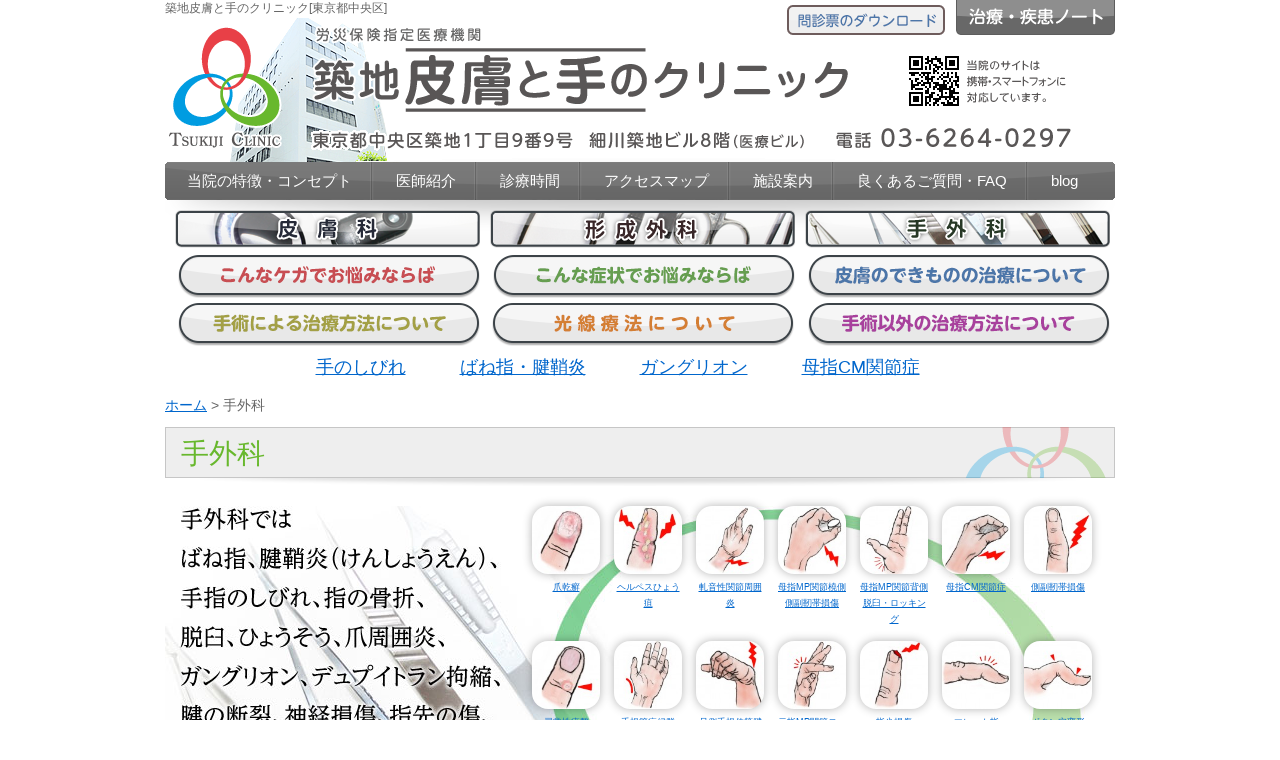

--- FILE ---
content_type: text/html; charset=UTF-8
request_url: https://hifu-te.jp/%E6%89%8B%E5%A4%96%E7%A7%91/
body_size: 16263
content:
<!DOCTYPE html>
<html lang="ja">
<head>

<meta charset="utf-8">
<!--
<title>手のしびれや腱鞘炎治療、皮膚科・形成外科の「築地皮膚と手のクリニック」</title>
-->
<title>手外科   | 築地皮膚と手のクリニック | 皮膚科・形成外科・手外科－東京都中央区築地</title>
<link rel="stylesheet" href="https://hifu-te.jp/wp-content/themes/hifu-te/style.css" />
<meta name="keywords" content="手外科,腱鞘炎、手根管症候群、肘部管症候群、母指CM関節症、デュプトラン拘縮、ガングリオン骨折・脱臼、神経損傷、腱損傷,腱鞘炎,手のしびれ,築地,銀座,皮膚科,ばね指,治療" />
<meta name="description" content="手外科の専門施設として、腱鞘炎、手根管症候群、肘部管症候群を始め、母指CM関節症、デュプトラン拘縮、ガングリオン等の日帰り手術を行っています。さらに、骨折・脱臼、神経損傷、腱損傷などの外傷疾患の治療にも力を入れています。" />
<link rel="alternate" type="application/rss+xml" title="築地皮膚と手のクリニック | 皮膚科・形成外科・手外科－東京都中央区築地 &raquo; 手外科 カテゴリーのフィード" href="https://hifu-te.jp/%e6%89%8b%e5%a4%96%e7%a7%91/feed/" />
<link rel='stylesheet' id='category-posts-css'  href='https://hifu-te.jp/wp-content/plugins/category-posts/cat-posts.css?ver=4.1.41' type='text/css' media='all' />
<link rel='stylesheet' id='jquery.lightbox.min.css-css'  href='https://hifu-te.jp/wp-content/plugins/wp-jquery-lightbox/styles/lightbox.min.css?ver=1.4.6' type='text/css' media='all' />
      <script>
      if (document.location.protocol != "https:") {
          document.location = document.URL.replace(/^http:/i, "https:");
      }
      </script>
      <script type='text/javascript' src='https://hifu-te.jp/wp-includes/js/jquery/jquery.js?ver=1.11.1'></script>
<script type='text/javascript' src='https://hifu-te.jp/wp-includes/js/jquery/jquery-migrate.min.js?ver=1.2.1'></script>
<link rel="EditURI" type="application/rsd+xml" title="RSD" href="https://hifu-te.jp/xmlrpc.php?rsd" />
<link rel="wlwmanifest" type="application/wlwmanifest+xml" href="https://hifu-te.jp/wp-includes/wlwmanifest.xml" /> 
<meta name="generator" content="WordPress 4.1.41" />
<link rel="alternate" media="handheld" type="text/html" href="https://hifu-te.jp/%E6%89%8B%E5%A4%96%E7%A7%91/" />

<script src="https://ajax.googleapis.com/ajax/libs/jquery/1.7.2/jquery.min.js"></script>
<script>window.jQuery || document.write('<script src="https://hifu-te.jp/wp-content/themes/hifu-te/common/js/jquery-1.7.2.min.js"><\/script>')</script>
<script src="https://hifu-te.jp/wp-content/themes/hifu-te/common/js/fixHeight.js"></script>
<script src="https://hifu-te.jp/wp-content/themes/hifu-te/common/js/jquery.MyThumbnail.js"></script>
<script src="https://hifu-te.jp/wp-content/themes/hifu-te/common/js/base.js"></script>
<script src="https://hifu-te.jp/wp-content/themes/hifu-te/common/js/jquery.droppy.js"></script>
<link rel="stylesheet" href="https://hifu-te.jp/wp-content/themes/hifu-te/common/js/droppy.css">
<!--[if IE 6]>
<script src="https://hifu-te.jp/wp-content/themes/hifu-te/common/js/DD_belatedPNG.js"></script>
<script>
	DD_belatedPNG.fix('*');
</script>
<![endif]-->

<!--[if lt IE 9]>
<script src="https://html5shiv.googlecode.com/svn/trunk/html5.js"></script>
<![endif]-->

<!--[if lt IE 9]>
<script src="https://ie7-js.googlecode.com/svn/version/2.1(beta4)/IE9.js"></script>
<![endif]-->
<script type="text/javascript">  
    jQuery(function() {  
      jQuery("#tab_menu").droppy();  
    });  
</script>
</head>

<body data-rsssl=1 class="archive category category-4">
<div id="container">

<header id="header">
<hgroup>
<div class="h1_title">築地皮膚と手のクリニック[東京都中央区] </div>




<div id="monshin">
<p class="monshin_bt"><a href="https://hifu-te.jp/wp-content/themes/hifu-te/common/images/monshin.pdf" target="_blank"><img src="https://hifu-te.jp/wp-content/themes/hifu-te/common/images/monshin_bt.png" width="158" height="30" alt="問診票のダウンロード" /></a></p>
<p class="arrow_box"><span class="triangle"></span>問診票をダウンロード後、ご記入してお待ちください</p>
</div>
<script type="text/javascript">
$ (function(){
	$ (".arrow_box").hide();
	
	$(".monshin_bt").mouseout(function(){  
		$ (".arrow_box").fadeOut("fast");
		$ (".monshin_bt").removeClass("hover");
	});	
	
	$ (".monshin_bt").mouseover(function(){ 
		$ (this).addClass("hover");
		$ (".monshin_bt.hover + .arrow_box").fadeIn("fast");	
	});
	
});
</script>

<!-- タブメニュー -->
<div id="head_tab_menu">
<ul id="tab_menu">
<li>
<img src="https://hifu-te.jp/wp-content/themes/hifu-te/common/images/top_tab.png" width="159" height="35" alt="治療・疾患ノート">
<ul id="menu-tab-menu" class="menu"><li id="menu-item-1349" class="menu-item menu-item-type-post_type menu-item-object-page menu-item-1349"><a href="https://hifu-te.jp/%e3%83%9e%e3%83%ac%e3%83%83%e3%83%88%e6%8c%87%e3%81%ae%e6%b2%bb%e7%99%82/">マレット指の治療</a></li>
<li id="menu-item-1348" class="menu-item menu-item-type-post_type menu-item-object-page menu-item-1348"><a href="https://hifu-te.jp/%e9%aa%a8%e6%8a%98%e3%81%ae%e6%b2%bb%e7%99%82/">骨折の治療</a></li>
<li id="menu-item-1347" class="menu-item menu-item-type-post_type menu-item-object-page menu-item-1347"><a href="https://hifu-te.jp/%e6%8d%bb%e6%8c%ab%e3%83%bb%e4%ba%9c%e8%84%b1%e8%87%bc%e3%83%bb%e8%84%b1%e8%87%bc%e3%81%ae%e6%b2%bb%e7%99%82/">捻挫・亜脱臼・脱臼の治療</a></li>
<li id="menu-item-1346" class="menu-item menu-item-type-post_type menu-item-object-page menu-item-1346"><a href="https://hifu-te.jp/%e8%85%b1%e6%90%8d%e5%82%b7%e3%81%ae%e6%b2%bb%e7%99%82%ef%bc%88%e8%85%b1%e7%b8%ab%e5%90%88%ef%bc%89/">腱損傷の治療（腱縫合）</a></li>
<li id="menu-item-1345" class="menu-item menu-item-type-post_type menu-item-object-page menu-item-1345"><a href="https://hifu-te.jp/%e6%89%8b%e6%8c%87%e3%81%ae%e5%a4%89%e5%bd%a2%e6%80%a7%e9%96%a2%e7%af%80%e7%97%87%e3%81%ae%e6%b2%bb%e7%99%82/">手指の変形性関節症の治療</a></li>
<li id="menu-item-1344" class="menu-item menu-item-type-post_type menu-item-object-page menu-item-1344"><a href="https://hifu-te.jp/?page_id=1153">まぶた、まつげのトラブルの治療</a></li>
<li id="menu-item-1343" class="menu-item menu-item-type-post_type menu-item-object-page menu-item-1343"><a href="https://hifu-te.jp/%e3%83%94%e3%82%a2%e3%82%b9%e3%81%ae%e7%a9%b4%e9%96%8b%e3%81%91/">ピアスの穴開け</a></li>
<li id="menu-item-1342" class="menu-item menu-item-type-post_type menu-item-object-page menu-item-1342"><a href="https://hifu-te.jp/%e6%89%8b%e6%8c%87%e3%81%ae%e7%88%aa%e3%81%ae%e3%83%88%e3%83%a9%e3%83%96%e3%83%ab%e3%81%ae%e6%b2%bb%e7%99%82/">手指の爪のトラブルの治療</a></li>
<li id="menu-item-1341" class="menu-item menu-item-type-post_type menu-item-object-page menu-item-1341"><a href="https://hifu-te.jp/%e8%b6%b3%e3%81%ae%e7%88%aa%e3%81%ae%e3%83%88%e3%83%a9%e3%83%96%e3%83%ab%e3%81%ae%e6%b2%bb%e7%99%82/">足の爪のトラブルの治療</a></li>
<li id="menu-item-1340" class="menu-item menu-item-type-post_type menu-item-object-page menu-item-1340"><a href="https://hifu-te.jp/%e3%83%92%e3%82%ad%e3%83%84%e3%83%ac%ef%bc%88%e6%8b%98%e7%b8%ae%ef%bc%89%e3%81%ae%e6%b2%bb%e7%99%82/">ヒキツレ（拘縮）の治療</a></li>
<li id="menu-item-1339" class="menu-item menu-item-type-post_type menu-item-object-page menu-item-1339"><a href="https://hifu-te.jp/%e6%89%8b%e8%8d%92%e3%82%8c%e3%81%ae%e6%b2%bb%e7%99%82/">手荒れの治療</a></li>
</ul>
</li>
</ul>
</div>

<div id="header_title"><a href="/"><img src="https://hifu-te.jp/wp-content/themes/hifu-te/common/images/head_logo.gif" width="702" height="144" alt="築地皮膚と手のクリニック"></a></div>
<p class="header_address"><img src="https://hifu-te.jp/wp-content/themes/hifu-te/common/images/head_txt01.gif" width="814" height="35" alt="東京都中央区築地1丁目9番9号 細川築地ビル8階 03-6264-0297"></p>
</hgroup>
<p class="sphone"><img src="https://hifu-te.jp/wp-content/themes/hifu-te/common/images/head_img01.gif" width="169" height="50" alt="当院のサイトは携帯・スマートフォンに対応しています。"></p>
<div id="yoyaku_text"><img src="https://hifu-te.jp/wp-content/themes/hifu-te/common/images/yoyaku_text.gif" width="190" height="12" alt="当院は予約制ではありません"></div>
<!-- / #header --></header>

<nav id="gNav" class="menu-global-navi-container"><ul id="menu-global-navi" class="clearfix"><li id="menu-item-23" class="menu-item menu-item-type-post_type menu-item-object-page menu-item-23"><a href="https://hifu-te.jp/%e5%bd%93%e9%99%a2%e3%81%ae%e7%89%b9%e5%be%b4%e3%83%bb%e3%82%b3%e3%83%b3%e3%82%bb%e3%83%97%e3%83%88/">当院の特徴・コンセプト</a></li>
<li id="menu-item-24" class="menu-item menu-item-type-post_type menu-item-object-page menu-item-24"><a href="https://hifu-te.jp/%e5%8c%bb%e5%b8%ab%e7%b4%b9%e4%bb%8b/">医師紹介</a></li>
<li id="menu-item-25" class="menu-item menu-item-type-post_type menu-item-object-page menu-item-25"><a href="https://hifu-te.jp/%e8%a8%ba%e7%99%82%e6%99%82%e9%96%93/">診療時間</a></li>
<li id="menu-item-26" class="menu-item menu-item-type-post_type menu-item-object-page menu-item-26"><a href="https://hifu-te.jp/%e3%82%a2%e3%82%af%e3%82%bb%e3%82%b9%e3%83%9e%e3%83%83%e3%83%97/">アクセスマップ</a></li>
<li id="menu-item-27" class="menu-item menu-item-type-post_type menu-item-object-page menu-item-27"><a href="https://hifu-te.jp/%e6%96%bd%e8%a8%ad%e6%a1%88%e5%86%85/">施設案内</a></li>
<li id="menu-item-28" class="menu-item menu-item-type-post_type menu-item-object-page menu-item-28"><a href="https://hifu-te.jp/%e8%89%af%e3%81%8f%e3%81%82%e3%82%8b%e3%81%94%e8%b3%aa%e5%95%8f%e3%83%bbfaq/">良くあるご質問・FAQ</a></li>
<li id="menu-item-1523" class="menu-item menu-item-type-custom menu-item-object-custom menu-item-1523"><a href="/blog">blog</a></li>
</ul></nav>    
<nav id="catNav"><ul id="menu-sub-navi" class="clearfix">
<li><a href="https://hifu-te.jp/%e7%9a%ae%e8%86%9a%e7%a7%91/"><img src="https://hifu-te.jp/wp-content/themes/hifu-te/common/images/nav_txt_2.png" width="305" height="38" alt="皮膚科"></a></li>
<li><a href="https://hifu-te.jp/%e5%bd%a2%e6%88%90%e5%a4%96%e7%a7%91/"><img src="https://hifu-te.jp/wp-content/themes/hifu-te/common/images/nav_txt_1.png" width="305" height="38" alt="形成外科"></a></li>
<li><a href="https://hifu-te.jp/%e6%89%8b%e5%a4%96%e7%a7%91/"><img src="https://hifu-te.jp/wp-content/themes/hifu-te/common/images/nav_txt_3.png" width="305" height="38" alt="手外科"></a></li>
</ul></nav>
<ul class="subNav">
<li><a href="/?p=1055"><img src="https://hifu-te.jp/wp-content/themes/hifu-te/common/images/nav_nex_1.png" width="305" height="43" alt="こんなケガでお悩みならば"></a></li>
<li><a href="/?p=1100"><img src="https://hifu-te.jp/wp-content/themes/hifu-te/common/images/nav_nex_2.png" width="305" height="43" alt="こんな症状でお悩みならば"></a></li>
<li><a href="/?p=1105"><img src="https://hifu-te.jp/wp-content/themes/hifu-te/common/images/nav_nex_3.png" width="305" height="43" alt="皮膚のできものの治療について"></a></li>
<li><a href="/?p=766"><img src="https://hifu-te.jp/wp-content/themes/hifu-te/common/images/nav_nex_4.png" width="305" height="43" alt="手術による治療法について"></a></li>
<li><a href="/?p=771"><img src="https://hifu-te.jp/wp-content/themes/hifu-te/common/images/nav_nex_5.png" width="305" height="43" alt="光線療法について"></a></li>
<li><a href="/?p=776"><img src="https://hifu-te.jp/wp-content/themes/hifu-te/common/images/nav_nex_6.png" width="305" height="43" alt="手術以外の治療法について"></a></li>
</ul>
<div id="contents_menu">
<ul id="menu-head-mini-navi" class="clearfix"><li id="menu-item-1329" class="menu-item menu-item-type-post_type menu-item-object-page menu-item-1329"><a href="https://hifu-te.jp/%e6%89%8b%e3%81%ae%e3%81%97%e3%81%b3%e3%82%8c/">手のしびれ</a></li>
<li id="menu-item-1330" class="menu-item menu-item-type-custom menu-item-object-custom menu-item-1330"><a href="https://hifu-te.jp/%E6%89%8B%E5%A4%96%E7%A7%91/%E3%83%89%E3%82%B1%E3%83%AB%E3%83%90%E3%83%B3%E6%B0%8F%E7%97%85/">ばね指・腱鞘炎</a></li>
<li id="menu-item-1331" class="menu-item menu-item-type-custom menu-item-object-custom menu-item-1331"><a href="https://hifu-te.jp/%E6%89%8B%E6%8C%87%E3%81%AE%E7%88%AA%E3%81%AE%E3%83%88%E3%83%A9%E3%83%96%E3%83%AB%E3%81%AE%E6%B2%BB%E7%99%82/#al02">ガングリオン</a></li>
<li id="menu-item-1333" class="menu-item menu-item-type-custom menu-item-object-custom menu-item-1333"><a href="https://hifu-te.jp/%E6%89%8B%E6%8C%87%E3%81%AE%E5%A4%89%E5%BD%A2%E6%80%A7%E9%96%A2%E7%AF%80%E7%97%87%E3%81%AE%E6%B2%BB%E7%99%82/#al02">母指CM関節症</a></li>
</ul></div>

<div id="contents">
<div id="main"><article>
<div id="breadcrumbs">
    <!-- Breadcrumb NavXT 4.1.0 -->
<a title="Go to ホーム." href="https://hifu-te.jp">ホーム</a> &gt; 手外科</div>
<header><h1>  手外科</h1></header>
<section class="menuSec">
<div class="pos"><img src="https://hifu-te.jp/wp-content/themes/hifu-te/common/images/main_cat_bg4.jpg" width="950" height="435" alt="当院では、イボ、タコ、ウオノメ、水虫、タムシ、湿疹、かぶれ、ニキビ、吹き出物、とびひ、ヘルペス、アトピー性皮膚炎、じんま疹、乾癬、白班など、右記の皮膚疾患を治療いたします。"></div>



<div class="boxWrap clearfix fixHeight">


<div class="box">
<a href="#322"><img width="114" height="114" src="https://hifu-te.jp/wp-content/uploads/2012/06/260dd30827a54f4a8a4e495c92a61679-114x114.jpg" class="attachment-medium wp-post-image" alt="爪乾癬３" /></a>
<p><a href="#322">爪乾癬</a></p>
<!-- / .box --></div>


<div class="box">
<a href="#352"><img width="114" height="114" src="https://hifu-te.jp/wp-content/uploads/2012/06/f311c140b31cffc3334919234f5d325e-114x114.jpg" class="attachment-medium wp-post-image" alt="ヘルペスひょう疽" /></a>
<p><a href="#352">ヘルペスひょう疽</a></p>
<!-- / .box --></div>


<div class="box">
<a href="#298"><img width="114" height="114" src="https://hifu-te.jp/wp-content/uploads/2012/06/97181f33d60500afeed9eb53d4a7662f-114x114.jpg" class="attachment-medium wp-post-image" alt="軋音性関節周囲炎" /></a>
<p><a href="#298">軋音性関節周囲炎</a></p>
<!-- / .box --></div>


<div class="box">
<a href="#307"><img width="114" height="114" src="https://hifu-te.jp/wp-content/uploads/2012/06/a2bea02a06825776c3616c588a2ef33e-114x114.jpg" class="attachment-medium wp-post-image" alt="母指橈側側副靭帯損傷" /></a>
<p><a href="#307">母指MP関節橈側側副靭帯損傷</a></p>
<!-- / .box --></div>


<div class="box">
<a href="#310"><img width="114" height="114" src="https://hifu-te.jp/wp-content/uploads/2012/06/5342e57b9c933682712339e8993ab53d-114x114.jpg" class="attachment-medium wp-post-image" alt="母指MP関節背側脱臼" /></a>
<p><a href="#310">母指MP関節背側脱臼・ロッキング</a></p>
<!-- / .box --></div>


<div class="box">
<a href="#313"><img width="114" height="114" src="https://hifu-te.jp/wp-content/uploads/2012/06/748ab5b4cad0074e7520d7c914da3ef2-114x114.jpg" class="attachment-medium wp-post-image" alt="母指CM関節症" /></a>
<p><a href="#313">母指CM関節症</a></p>
<!-- / .box --></div>


<div class="box">
<a href="#325"><img width="114" height="114" src="https://hifu-te.jp/wp-content/uploads/2012/06/a54ff78789cfb99dda1269893b0cd88c-114x114.jpg" class="attachment-medium wp-post-image" alt="側副靭帯損傷３" /></a>
<p><a href="#325">側副靭帯損傷</a></p>
<!-- / .box --></div>


<div class="box">
<a href="#328"><img width="114" height="114" src="https://hifu-te.jp/wp-content/uploads/2012/06/9ddd48346ebdd24c779a6a027cfd5a281-114x114.jpg" class="attachment-medium wp-post-image" alt="尋常性疣贅" /></a>
<p><a href="#328">尋常性疣贅<br>（イボ）</a></p>
<!-- / .box --></div>


<div class="box">
<a href="#331"><img width="114" height="114" src="https://hifu-te.jp/wp-content/uploads/2012/06/4ebf353a4ff12226de9770a1f7935698-114x114.jpg" class="attachment-medium wp-post-image" alt="手根管症候群3" /></a>
<p><a href="#331">手根管症候群</a></p>
<!-- / .box --></div>


<div class="box">
<a href="#334"><img width="114" height="114" src="https://hifu-te.jp/wp-content/uploads/2012/06/f77be2f57e41d51ed6ecb5527c0e9dc6-114x114.jpg" class="attachment-medium wp-post-image" alt="尺側手根伸筋腱腱鞘滑膜炎" /></a>
<p><a href="#334">尺側手根伸筋腱鞘滑膜炎</a></p>
<!-- / .box --></div>


<div class="box">
<a href="#337"><img width="114" height="114" src="https://hifu-te.jp/wp-content/uploads/2012/06/55cee07d4528b2812caca6fa109f75e11-114x114.jpg" class="attachment-medium wp-post-image" alt="示指MP関節ロッキング" /></a>
<p><a href="#337">示指MP関節ロッキング</a></p>
<!-- / .box --></div>


<div class="box">
<a href="#340"><img width="114" height="114" src="https://hifu-te.jp/wp-content/uploads/2012/06/8c705630e55be46f86bd6cf1d85e4d80-114x114.jpg" class="attachment-medium wp-post-image" alt="指尖損傷" /></a>
<p><a href="#340">指尖損傷</a></p>
<!-- / .box --></div>


<div class="box">
<a href="#343"><img width="114" height="114" src="https://hifu-te.jp/wp-content/uploads/2012/06/661612221e00b706ec25054b3fc512f2-114x114.jpg" class="attachment-medium wp-post-image" alt="マレット指" /></a>
<p><a href="#343">マレット指<br>（重症な突き指）</a></p>
<!-- / .box --></div>


<div class="box">
<a href="#346"><img width="114" height="114" src="https://hifu-te.jp/wp-content/uploads/2012/06/e23eaefef7efb948e12cf58599d4e312-114x114.jpg" class="attachment-medium wp-post-image" alt="ボタン穴変形" /></a>
<p><a href="#346">ボタン穴変形</a></p>
<!-- / .box --></div>


<div class="box">
<a href="#349"><img width="114" height="114" src="https://hifu-te.jp/wp-content/uploads/2012/06/05ac687b7ddb3f88bf946c66a1c698b1-114x114.jpg" class="attachment-medium wp-post-image" alt="ボクサー骨折" /></a>
<p><a href="#349">ボクサー骨折</a></p>
<!-- / .box --></div>


<div class="box">
<a href="#355"><img width="114" height="114" src="https://hifu-te.jp/wp-content/uploads/2012/06/839f662b088a17559f3d079e9bff0b66-114x114.jpg" class="attachment-medium wp-post-image" alt="ヘベルデン結節" /></a>
<p><a href="#355">ヘベルデン結節</a></p>
<!-- / .box --></div>


<div class="box">
<a href="#358"><img width="114" height="114" src="https://hifu-te.jp/wp-content/uploads/2012/06/be2924ff4a0831e2af02e241d350d98b-114x114.jpg" class="attachment-medium wp-post-image" alt="ばね指" /></a>
<p><a href="#358">ばね指</a></p>
<!-- / .box --></div>


<div class="box">
<a href="#361"><img width="114" height="114" src="https://hifu-te.jp/wp-content/uploads/2012/06/3bbc8ba7d4fc83ddf11177e0b9e8237f-114x114.jpg" class="attachment-medium wp-post-image" alt="ドケルバン氏病" /></a>
<p><a href="#361">腱鞘炎</a></p>
<!-- / .box --></div>


<div class="box">
<a href="#368"><img width="114" height="114" src="https://hifu-te.jp/wp-content/uploads/2012/06/ad40bfc3747a9ae5a29970b4af2cf25e-114x114.jpg" class="attachment-medium wp-post-image" alt="スワンネック変形" /></a>
<p><a href="#368">スワンネック変形</a></p>
<!-- / .box --></div>


<div class="box">
<a href="#371"><img width="114" height="114" src="https://hifu-te.jp/wp-content/uploads/2012/06/09dcafe3363cfafb3d9a4c9da5e3f739-114x114.jpg" class="attachment-medium wp-post-image" alt="スキーヤー母指" /></a>
<p><a href="#371">母指MP関節尺側側副靭帯損傷<br>（スキーヤー母指）</a></p>
<!-- / .box --></div>


<div class="box">
<a href="#380"><img width="114" height="114" src="https://hifu-te.jp/wp-content/uploads/2012/06/d03893109fc981d68182b8875ece1544-114x114.jpg" class="attachment-medium wp-post-image" alt="TFCC損傷" /></a>
<p><a href="#380">TFCC損傷</a></p>
<!-- / .box --></div>


<div class="box">
<a href="#383"><img width="114" height="114" src="https://hifu-te.jp/wp-content/uploads/2012/06/ac32c95cd3c8d51e64742fb6e3233cf1-114x114.jpg" class="attachment-medium wp-post-image" alt="PIP背側脱臼" /></a>
<p><a href="#383">PIP背側脱臼</a></p>
<!-- / .box --></div>


<div class="box">
<a href="#265"><img width="114" height="114" src="https://hifu-te.jp/wp-content/uploads/2012/06/312602bf661e1676bb1d44f6e9208932-114x114.jpg" class="attachment-medium wp-post-image" alt="ひょう疽_" /></a>
<p><a href="#265">ひょう疽</a></p>
<!-- / .box --></div>


<div class="box">
<a href="#301"><img width="114" height="114" src="https://hifu-te.jp/wp-content/uploads/2012/06/d4881447cb7f55529530515ccf2a3f74-114x114.jpg" class="attachment-medium wp-post-image" alt="腱巨細胞腫" /></a>
<p><a href="#301">腱巨細胞腫</a></p>
<!-- / .box --></div>


<div class="box">
<a href="#304"><img width="114" height="114" src="https://hifu-te.jp/wp-content/uploads/2012/06/5a03a3aafbb33ccde9a7c2ea844b60dd-114x114.jpg" class="attachment-medium wp-post-image" alt="腱・神経損傷" /></a>
<p><a href="#304">腱・神経損傷</a></p>
<!-- / .box --></div>


<div class="box">
<a href="#316"><img width="114" height="114" src="https://hifu-te.jp/wp-content/uploads/2012/06/43e600ffda797e3cfde9cae5c00c57a6-114x114.jpg" class="attachment-medium wp-post-image" alt="粘液膿腫３" /></a>
<p><a href="#316">粘液膿腫</a></p>
<!-- / .box --></div>


<div class="box">
<a href="#319"><img width="114" height="114" src="https://hifu-te.jp/wp-content/uploads/2012/06/8efcb7be235984d5215458613d736745-114x114.jpg" class="attachment-medium wp-post-image" alt="爪周囲炎３" /></a>
<p><a href="#319">爪周囲炎</a></p>
<!-- / .box --></div>


<div class="box">
<a href="#365"><img width="114" height="114" src="https://hifu-te.jp/wp-content/uploads/2012/06/c18fe297c82d51ad9fc20d59923cba491-114x114.jpg" class="attachment-medium wp-post-image" alt="デュプイトラン拘縮" /></a>
<p><a href="#365">デュプイトラン拘縮</a></p>
<!-- / .box --></div>


<div class="box">
<a href="#374"><img width="114" height="114" src="https://hifu-te.jp/wp-content/uploads/2012/06/febebed67289b874e2f0d3651cfd2cd1-114x114.jpg" class="attachment-medium wp-post-image" alt="グロムス腫瘍" /></a>
<p><a href="#374">グロムス腫瘍</a></p>
<!-- / .box --></div>


<div class="box">
<a href="#377"><img width="114" height="114" src="https://hifu-te.jp/wp-content/uploads/2012/06/92199029391eb74b8cee2315e79cd45c-114x114.jpg" class="attachment-medium wp-post-image" alt="ガングリオン" /></a>
<p><a href="#377">ガングリオン</a></p>
<!-- / .box --></div>


</div>
<!-- / .menuSec --></section>




<article id="322" class="contentSec clearfix">
<div class="box"><img width="151" height="151" src="https://hifu-te.jp/wp-content/uploads/2012/06/260dd30827a54f4a8a4e495c92a61679-151x151.jpg" class="attachment-large wp-post-image" alt="爪乾癬３" /></div>
<h2>爪乾癬</h2>
<p>爪の表面のスジ状の変形やそれに伴う先端の欠けなどで始まり、次第に爪全体に変形が及びます。乾癬と呼ばれる皮膚の疾患が爪に生じたものです。扁平苔癬という病気でも似たような変形が生じます。<br>
</p>
</article>


<article id="352" class="contentSec clearfix">
<div class="box"><img width="151" height="151" src="https://hifu-te.jp/wp-content/uploads/2012/06/f311c140b31cffc3334919234f5d325e-151x151.jpg" class="attachment-large wp-post-image" alt="ヘルペスひょう疽" /></div>
<h2>ヘルペスひょう疽</h2>
<p>ヘルペスウイルスが指に感染して起こります。口の中をいじる仕事に多いと言われています。抗ウイルス剤を使います。<br>
</p>
</article>


<article id="298" class="contentSec clearfix">
<div class="box"><img width="151" height="151" src="https://hifu-te.jp/wp-content/uploads/2012/06/97181f33d60500afeed9eb53d4a7662f-151x151.jpg" class="attachment-large wp-post-image" alt="軋音性関節周囲炎" /></div>
<h2>軋音性関節周囲炎</h2>
<p>手首の関節の背側・親指側で、関節よりやや肘よりの部分に、手首の曲げ伸ばしをしたときにグツグツと音がする疾患です。「そらで」ともいわれ手首の使い過ぎによる炎症が原因です。安静と、場合によってはステロイドの注入で治療します。<br>
</p>
</article>


<article id="307" class="contentSec clearfix">
<div class="box"><img width="151" height="151" src="https://hifu-te.jp/wp-content/uploads/2012/06/a2bea02a06825776c3616c588a2ef33e-151x151.jpg" class="attachment-large wp-post-image" alt="母指橈側側副靭帯損傷" /></div>
<h2>母指MP関節橈側側副靭帯損傷</h2>
<p>親指が手の甲側に曲げられたときに起こります。放置しておくと、ペットボトルのキャップをねじるときなどに痛みを生じます。症状に応じて手術を考慮します。
<br /><a href="https://hifu-te.jp/%E6%8D%BB%E6%8C%AB%E3%83%BB%E4%BA%9C%E8%84%B1%E8%87%BC%E3%83%BB%E8%84%B1%E8%87%BC%E3%81%AE%E6%B2%BB%E7%99%82/#al07">詳細ページへ</a><br>
</p>
</article>


<article id="310" class="contentSec clearfix">
<div class="box"><img width="151" height="151" src="https://hifu-te.jp/wp-content/uploads/2012/06/5342e57b9c933682712339e8993ab53d-151x151.jpg" class="attachment-large wp-post-image" alt="母指MP関節背側脱臼" /></div>
<h2>母指MP関節背側脱臼・ロッキング</h2>
<p>親指が付け根の関節部分で過剰に伸び戻らなくなってしまった状態を指します。関節の周りの結合組織が関節の間に陥入してしまった結果、関節が戻らなくなっていますので、解剖学的に正しい位置まで組織を戻しながら整復します。徒手整復が無効な場合は手術により戻します。<br>
</p>
</article>


<article id="313" class="contentSec clearfix">
<div class="box"><img width="151" height="151" src="https://hifu-te.jp/wp-content/uploads/2012/06/748ab5b4cad0074e7520d7c914da3ef2-151x151.jpg" class="attachment-large wp-post-image" alt="母指CM関節症" /></div>
<h2>母指CM関節症</h2>
<p>親指の付け根で、最も手首寄りの関節の変形性関節症です。早い方では４０代から見られ、女性に多いと言われます。母指球と言われる親指の付け根の筋肉の高まりがありますが、その最も手首に近い部分に痛みや、不安定性が起こります。スプリント治療を補助的に行いますが、進行の程度に応じての手術が必要になる事が多いです。
<br /><a href="https://hifu-te.jp/%E6%89%8B%E6%8C%87%E3%81%AE%E5%A4%89%E5%BD%A2%E6%80%A7%E9%96%A2%E7%AF%80%E7%97%87%E3%81%AE%E6%B2%BB%E7%99%82/#al02">詳細ページへ</a><br>
</p>
</article>


<article id="325" class="contentSec clearfix">
<div class="box"><img width="151" height="151" src="https://hifu-te.jp/wp-content/uploads/2012/06/a54ff78789cfb99dda1269893b0cd88c-151x151.jpg" class="attachment-large wp-post-image" alt="側副靭帯損傷３" /></div>
<h2>側副靭帯損傷</h2>
<p>人差し指から小指の中では、主に指先から２番目の関節が受傷しやすく、指を横に曲げる外力により起こります。側方動揺性と言って、横方向の力で関節がグニャっと曲がってしまう場合は手術適応があります。手術は切れてしまった靭帯を再建します。
<br /><a href="https://hifu-te.jp/%E6%8D%BB%E6%8C%AB%E3%83%BB%E4%BA%9C%E8%84%B1%E8%87%BC%E3%83%BB%E8%84%B1%E8%87%BC%E3%81%AE%E6%B2%BB%E7%99%82/#al04">詳細ページへ</a><br>
</p>
</article>


<article id="328" class="contentSec clearfix">
<div class="box"><img width="151" height="151" src="https://hifu-te.jp/wp-content/uploads/2012/06/9ddd48346ebdd24c779a6a027cfd5a281-151x151.jpg" class="attachment-large wp-post-image" alt="尋常性疣贅" /></div>
<h2>尋常性疣贅（イボ）</h2>
<p>いわゆるイボですが、タコと間違われる事があります。爪の周りにも出来やすく、爪を噛む習慣なども関係していると思われます。冷凍凝固や電気凝固法によって治療します。<br>
</p>
</article>


<article id="331" class="contentSec clearfix">
<div class="box"><a href="https://hifu-te.jp/%e6%89%8b%e5%a4%96%e7%a7%91/%e6%89%8b%e6%a0%b9%e7%ae%a1%e7%97%87%e5%80%99%e7%be%a4/"><img width="151" height="151" src="https://hifu-te.jp/wp-content/uploads/2012/06/4ebf353a4ff12226de9770a1f7935698-151x151.jpg" class="attachment-large wp-post-image" alt="手根管症候群3" /></a></div>
<h2>手根管症候群</h2>
<p>手首の親指と小指の高まりの間にある靭帯と、骨との間で出来たトンネルを手根管といいます。この手根管には指を曲げる腱や神経が通っていますが、トンネルの容積が相対的に小さくなる事によって神経が圧迫されて症状が出現します。主な症状は指のしびれや、夜間の痛み等であり、痛みは肘や腕の痛みを伴う事もあります。症状が進むと親指の付け根の筋肉が痩せてきて指でものをつまむ動作がぎこちなくなります。症状が強くない場合はスプリントと呼ばれる添え木を用いての夜間の安静や、神経滑走運動などの保存療法が行われますが、夜間の痛みが強い場合や、筋肉の痩せが出ましたら早めに手術を考えた方がよいと思います。また、局所のステロイド注射も症状を軽減させる効果があります。<br /><a href="/手のしびれ/">詳細ページへ</a><br>
<a href="https://hifu-te.jp/%e6%89%8b%e5%a4%96%e7%a7%91/%e6%89%8b%e6%a0%b9%e7%ae%a1%e7%97%87%e5%80%99%e7%be%a4/">詳細ページへ</a></p>
</article>


<article id="334" class="contentSec clearfix">
<div class="box"><img width="151" height="151" src="https://hifu-te.jp/wp-content/uploads/2012/06/f77be2f57e41d51ed6ecb5527c0e9dc6-151x151.jpg" class="attachment-large wp-post-image" alt="尺側手根伸筋腱腱鞘滑膜炎" /></div>
<h2>尺側手根伸筋腱鞘滑膜炎</h2>
<p>手関節の小指側にあり、手首を伸ばすときに作用する尺側手根伸筋という筋肉から伸びる腱を包む靭帯に炎症が起こる事が原因です。その部分に圧痛があり、手のひらを上に向けて、手首を曲げると痛みが増強します。手関節のスプリントとなど保存治療を行いますが、治りにくい疾患でもあり，場合によっては手術を選択します。<br>
</p>
</article>


<article id="337" class="contentSec clearfix">
<div class="box"><img width="151" height="151" src="https://hifu-te.jp/wp-content/uploads/2012/06/55cee07d4528b2812caca6fa109f75e11-151x151.jpg" class="attachment-large wp-post-image" alt="示指MP関節ロッキング" /></div>
<h2>示指MP関節ロッキング</h2>
<p>ものを強く握った後に、突然指先から数えて３番目の関節が伸びなくなってしまった状態を指します。靭帯が関節の骨の解剖学的な出っ張りに引っかかる事によって起こります。特殊な方法で整復を行いますが、整復が不可能な症例では手術によって戻します。
<br /><a href="https://hifu-te.jp/%E6%8D%BB%E6%8C%AB%E3%83%BB%E4%BA%9C%E8%84%B1%E8%87%BC%E3%83%BB%E8%84%B1%E8%87%BC%E3%81%AE%E6%B2%BB%E7%99%82/#al08">詳細ページへ</a><br>
</p>
</article>


<article id="340" class="contentSec clearfix">
<div class="box"><img width="151" height="151" src="https://hifu-te.jp/wp-content/uploads/2012/06/8c705630e55be46f86bd6cf1d85e4d80-151x151.jpg" class="attachment-large wp-post-image" alt="指尖損傷" /></div>
<h2>指尖損傷</h2>
<p>指先というのは常にケガの危険と隣り合わせです。スライサーで指の皮を落としたり、ドアに挟んだり、ナイフで切ったり・・・これらのケガのかなりのパーセントが適切な傷の保護による保存的治療で治ります。
<br /><a href="https://hifu-te.jp/%E3%81%93%E3%82%93%E3%81%AA%E3%82%B1%E3%82%AC%E3%81%A7%E3%81%8A%E6%82%A9%E3%81%BF%E3%81%AA%E3%82%89%E3%81%B0/%E6%97%A5%E5%B8%B8%E3%81%AE%E3%82%B1%E3%82%AC/#al05">詳細ページへ</a><br>
</p>
</article>


<article id="343" class="contentSec clearfix">
<div class="box"><img width="151" height="151" src="https://hifu-te.jp/wp-content/uploads/2012/06/661612221e00b706ec25054b3fc512f2-151x151.jpg" class="attachment-large wp-post-image" alt="マレット指" /></div>
<h2>マレット指（重症な突き指）</h2>
<p>いわゆる突き指の重症な場合で、指の一番先の関節を自分でのばす事が出来なくなります。これは、指の最も先の骨をのばす腱が切れた事によって起こり、腱だけが切れた場合と、骨折によって腱と骨が一塊としてはなれてしまった場合の二通りがあります。治療は手術による場合と副木を用いる方法の二通りがあります。見かけはそれほどの重傷ではないのですが、完全に治す事はとても難しい損傷です。
<br /><a href="https://hifu-te.jp/%E3%83%9E%E3%83%AC%E3%83%83%E3%83%88%E6%8C%87%E3%81%AE%E6%B2%BB%E7%99%82/">詳細ページへ</a><br>
</p>
</article>


<article id="346" class="contentSec clearfix">
<div class="box"><img width="151" height="151" src="https://hifu-te.jp/wp-content/uploads/2012/06/e23eaefef7efb948e12cf58599d4e312-151x151.jpg" class="attachment-large wp-post-image" alt="ボタン穴変形" /></div>
<h2>ボタン穴変形</h2>
<p>指をのばす腱が、指先から数えて２番目の関節付近で切れた事が原因となって生じた変形です。切れる原因は外傷やリウマチなどがあります。特に外傷によるものでは早期の修復が望まれます。<br>
</p>
</article>


<article id="349" class="contentSec clearfix">
<div class="box"><img width="151" height="151" src="https://hifu-te.jp/wp-content/uploads/2012/06/05ac687b7ddb3f88bf946c66a1c698b1-151x151.jpg" class="attachment-large wp-post-image" alt="ボクサー骨折" /></div>
<h2>ボクサー骨折</h2>
<p>小指に起こる事が多く、ものを殴った時に、指の付け根にある中手骨という骨の頭の部分が骨折します。整復後ギプスで固定しますが，早期に指を動かす事を目的としてステンレス製のワイヤーで固定する事もあります。
<br /><a href="https://hifu-te.jp/%E9%AA%A8%E6%8A%98%E3%81%AE%E6%B2%BB%E7%99%82/#al09">詳細ページへ</a><br>
</p>
</article>


<article id="355" class="contentSec clearfix">
<div class="box"><img width="151" height="151" src="https://hifu-te.jp/wp-content/uploads/2012/06/839f662b088a17559f3d079e9bff0b66-151x151.jpg" class="attachment-large wp-post-image" alt="ヘベルデン結節" /></div>
<h2>ヘベルデン結節</h2>
<p>指の一番先の関節の変形性関節症です。関節に一致してふくらみが生じます。痛みが強い場合や変形が高度な場合は、関節を固定することもあります。
<br /><a href="https://hifu-te.jp/%E6%89%8B%E6%8C%87%E3%81%AE%E5%A4%89%E5%BD%A2%E6%80%A7%E9%96%A2%E7%AF%80%E7%97%87%E3%81%AE%E6%B2%BB%E7%99%82/#al01">詳細ページへ</a><br>
</p>
</article>


<article id="358" class="contentSec clearfix">
<div class="box"><a href="https://hifu-te.jp/%e6%89%8b%e5%a4%96%e7%a7%91/%e3%81%b0%e3%81%ad%e6%8c%87/"><img width="151" height="151" src="https://hifu-te.jp/wp-content/uploads/2012/06/be2924ff4a0831e2af02e241d350d98b-151x151.jpg" class="attachment-large wp-post-image" alt="ばね指" /></a></div>
<h2>ばね指</h2>
<p>指には、屈筋腱（指を曲げる腱）を包んでいる腱鞘というトンネルのような組織があります。このうち指の付け根に最も近いところにある腱鞘が、相対的に狭くなって腱を圧迫します。その結果腱に腫れが起こり、その腫れた腱が狭くなった腱鞘を通過するときに抵抗が生じて指の曲げ伸ばしがしづらくなる病気です。その時力を入れて無理に指を動かそうとすると、クキッと動くことからばね指と名付けられました。一般に，朝に症状が強く，昼は軽快し夕方また悪くなることが多いようです。治療は、ステロイドの注射が有効なことがありますが再発も多く、根本的には手術により、狭くなった腱鞘を切って広げることをおすすめします。通常手術で症状は軽快しますが、指の曲がりや痛みが遷延し、後療法が必要になることもあります。<br>
<a href="https://hifu-te.jp/%e6%89%8b%e5%a4%96%e7%a7%91/%e3%81%b0%e3%81%ad%e6%8c%87/">詳細ページへ</a></p>
</article>


<article id="361" class="contentSec clearfix">
<div class="box"><a href="https://hifu-te.jp/%e6%89%8b%e5%a4%96%e7%a7%91/%e8%85%b1%e9%9e%98%e7%82%8e/"><img width="151" height="151" src="https://hifu-te.jp/wp-content/uploads/2012/06/3bbc8ba7d4fc83ddf11177e0b9e8237f-151x151.jpg" class="attachment-large wp-post-image" alt="ドケルバン氏病" /></a></div>
<h2>腱鞘炎</h2>
<p><br>
<a href="https://hifu-te.jp/%e6%89%8b%e5%a4%96%e7%a7%91/%e8%85%b1%e9%9e%98%e7%82%8e/">詳細ページへ</a></p>
</article>


<article id="368" class="contentSec clearfix">
<div class="box"><img width="151" height="151" src="https://hifu-te.jp/wp-content/uploads/2012/06/ad40bfc3747a9ae5a29970b4af2cf25e-151x151.jpg" class="attachment-large wp-post-image" alt="スワンネック変形" /></div>
<h2>スワンネック変形</h2>
<p>丁度白鳥の首のように，指の最も先の関節が曲がり、先から２番目の関節が過剰に伸びた状態を指します。リウマチなどでも起こりますし，放置されたマレット指でも起こります。矯正の難しい変形で，症状に応じていろいろな手術方法があります。<br>
</p>
</article>


<article id="371" class="contentSec clearfix">
<div class="box"><img width="151" height="151" src="https://hifu-te.jp/wp-content/uploads/2012/06/09dcafe3363cfafb3d9a4c9da5e3f739-151x151.jpg" class="attachment-large wp-post-image" alt="スキーヤー母指" /></div>
<h2>母指MP関節尺側側副靭帯損傷（スキーヤー母指）</h2>
<p>スキーヤー母指ともいわれ、親指の先から２番目の関節が、スキー中に転倒した場合などにストックによって外側に強制的に曲げられたときに、靭帯に損傷が起こって生じます。損傷の程度は、指を横に曲げてみて判定し、軽度の場合は保存的治療法を選択し、過度に横に曲がってしまう場合は手術によって切れた靭帯を再建します。
<br /><a href="https://hifu-te.jp/%E6%8D%BB%E6%8C%AB%E3%83%BB%E4%BA%9C%E8%84%B1%E8%87%BC%E3%83%BB%E8%84%B1%E8%87%BC%E3%81%AE%E6%B2%BB%E7%99%82/#al06">詳細ページへ</a><br>
</p>
</article>


<article id="380" class="contentSec clearfix">
<div class="box"><img width="151" height="151" src="https://hifu-te.jp/wp-content/uploads/2012/06/d03893109fc981d68182b8875ece1544-151x151.jpg" class="attachment-large wp-post-image" alt="TFCC損傷" /></div>
<h2>TFCC損傷</h2>
<p>手首の小指側の関節を支える軟骨と靭帯によって構成された組織をTFCC（三角線維軟骨複合体）と言い、その組織に損傷が起こった事を指します。主な症状は手首を回した時の痛みがあげられます。手首を回転させて、手のひらを上に向けた状態で手首を小指側に傾けると痛みが増強します。さらに確定診断のためには関節に造影剤を注入してのレントゲンの撮影や、MRIの撮影を行います。原因は外傷によるものと、そうでないものがあり、治療はまず手関節のスプリントによる保存療法を行いますが、経過によっては手術療法が選択されます。手術は関節鏡を用いる事が多く、当院では行っておりません。<br>
</p>
</article>


<article id="383" class="contentSec clearfix">
<div class="box"><img width="151" height="151" src="https://hifu-te.jp/wp-content/uploads/2012/06/ac32c95cd3c8d51e64742fb6e3233cf1-151x151.jpg" class="attachment-large wp-post-image" alt="PIP背側脱臼" /></div>
<h2>PIP背側脱臼</h2>
<p>関節を囲む組織として、指が必要以上に伸び過ぎる事を防ぐ掌側板という軟骨性の靭帯組織や、横方向の安定性を与えている側副靭帯という組織がありますが、脱臼する事によって、これらの組織の損傷が起こります。程度に応じて保存治療か手術療法を選択します。
本疾患の治療は、大学病院に依頼・ご紹介させていただいており、当院では行っておりません。<br>
</p>
</article>


<article id="265" class="contentSec clearfix">
<div class="box"><img width="151" height="151" src="https://hifu-te.jp/wp-content/uploads/2012/06/312602bf661e1676bb1d44f6e9208932-151x151.jpg" class="attachment-large wp-post-image" alt="ひょう疽_" /></div>
<h2>ひょう疽</h2>
<p>指の先端の腹部分あるいは爪の横に細菌感染が起こった場合を指します。指は物をつかむのに都合の良いように腹の部分の皮膚は骨に対してたくさんの膈膜によって固定されています。そこに感染が起きますと一つ一つの室の中で細菌が増殖し、なかなか外に現れてきません。そればかりか、この感染がさらに深い部分に及んで、化膿性の関節炎や腱鞘炎を生じる事もあります。そのため、早期の適切な治療が重要になります。まず、抗生物質によって細菌をたたき、膿が熟した状態になってから、適切な切開線からの十分な排膿を行って治療します。
<br /><a href="https://hifu-te.jp/%E6%89%8B%E6%8C%87%E3%81%AE%E7%88%AA%E3%81%AE%E3%83%88%E3%83%A9%E3%83%96%E3%83%AB%E3%81%AE%E6%B2%BB%E7%99%82/#al05">詳細ページへ</a><br>
</p>
</article>


<article id="301" class="contentSec clearfix">
<div class="box"><img width="151" height="151" src="https://hifu-te.jp/wp-content/uploads/2012/06/d4881447cb7f55529530515ccf2a3f74-151x151.jpg" class="attachment-large wp-post-image" alt="腱巨細胞腫" /></div>
<h2>腱巨細胞腫</h2>
<p>指のいびつなふくらみで気がつかれます。痛みや痒み、あるいは発赤もありません。膨らみはそれほど固くなく一様でない印象があります。診断は切って取って調べますので、治療も兼ねます。
<br /><a href="https://hifu-te.jp/%E7%9A%AE%E8%86%9A%E3%81%AE%E3%81%A7%E3%81%8D%E3%82%82%E3%81%AE%E3%81%AE%E6%B2%BB%E7%99%82%E3%81%AB%E3%81%A4%E3%81%84%E3%81%A6/%E7%9A%AE%E8%86%9A%E3%81%AE%E3%81%A7%E3%81%8D%E3%82%82%E3%81%AE%E3%80%81%E3%80%8C%E8%86%A8%E3%82%89%E3%82%93%E3%81%A7%E3%81%84%E3%81%9F%E3%82%89%EF%BC%9F%E3%80%8D/#al05">詳細ページへ</a><br>
</p>
</article>


<article id="304" class="contentSec clearfix">
<div class="box"><img width="151" height="151" src="https://hifu-te.jp/wp-content/uploads/2012/06/5a03a3aafbb33ccde9a7c2ea844b60dd-151x151.jpg" class="attachment-large wp-post-image" alt="腱・神経損傷" /></div>
<h2>腱・神経損傷</h2>
<p>主に外傷によって起こりますが、指の動きの異常やしびれなどで確認されます。手術による修復が必要です。
<br /><a href="https://hifu-te.jp/%E8%85%B1%E6%90%8D%E5%82%B7%E3%81%AE%E6%B2%BB%E7%99%82%EF%BC%88%E8%85%B1%E7%B8%AB%E5%90%88%EF%BC%89/">詳細ページへ</a><br>
</p>
</article>


<article id="316" class="contentSec clearfix">
<div class="box"><img width="151" height="151" src="https://hifu-te.jp/wp-content/uploads/2012/06/43e600ffda797e3cfde9cae5c00c57a6-151x151.jpg" class="attachment-large wp-post-image" alt="粘液膿腫３" /></div>
<h2>粘液膿腫</h2>
<p>爪の近くが半球上に盛り上がり、大きくなるとほんのり透き通った腫瘍です。本質的にはガングリオンと同じものであり、丁寧に切除し、関節部分の骨の出っ張りをなだらかにする必要があります。
<br /><a href="https://hifu-te.jp/%E7%9A%AE%E8%86%9A%E3%81%AE%E3%81%A7%E3%81%8D%E3%82%82%E3%81%AE%E3%81%AE%E6%B2%BB%E7%99%82%E3%81%AB%E3%81%A4%E3%81%84%E3%81%A6/%E7%9A%AE%E8%86%9A%E3%81%AE%E3%81%A7%E3%81%8D%E3%82%82%E3%81%AE%E3%80%81%E3%80%8C%E8%86%A8%E3%82%89%E3%82%93%E3%81%A7%E3%81%84%E3%81%9F%E3%82%89%EF%BC%9F%E3%80%8D/#al04">詳細ページへ</a><br>
</p>
</article>


<article id="319" class="contentSec clearfix">
<div class="box"><img width="151" height="151" src="https://hifu-te.jp/wp-content/uploads/2012/06/8efcb7be235984d5215458613d736745-151x151.jpg" class="attachment-large wp-post-image" alt="爪周囲炎３" /></div>
<h2>爪周囲炎</h2>
<p>爪の周りが腫れて発赤し、熱を持った状態です。放置するとさらに進行して膿を持ちます。ひょう疽同様に、早期に適切な治療が必要です。
<br /><a href="https://hifu-te.jp/%E6%89%8B%E6%8C%87%E3%81%AE%E7%88%AA%E3%81%AE%E3%83%88%E3%83%A9%E3%83%96%E3%83%AB%E3%81%AE%E6%B2%BB%E7%99%82/#al06">詳細ページへ</a><br>
</p>
</article>


<article id="365" class="contentSec clearfix">
<div class="box"><img width="151" height="151" src="https://hifu-te.jp/wp-content/uploads/2012/06/c18fe297c82d51ad9fc20d59923cba491-151x151.jpg" class="attachment-large wp-post-image" alt="デュプイトラン拘縮" /></div>
<h2>デュプイトラン拘縮</h2>
<p>手のひらの皮膚が一部硬く索状になり、だんだんとその索状物のために指をのばす事が難しくなってきたとしたら、デュプイトラン拘縮を疑ってみてください。悪いものではありませんが、放置するとだんだんと指の動きが悪くなり最後には指が曲がったままになってしまう事もあります。原因ははっきりしませんが，手の使い過ぎや体質が関係するのではと言われています。手術は解剖的に重要なものをさけながら索状物を切除して、形成外科的にジグザグに縫います。再発も認められます。
<br /><a href="https://hifu-te.jp/%E3%83%92%E3%82%AD%E3%83%84%E3%83%AC%EF%BC%88%E6%8B%98%E7%B8%AE%EF%BC%89%E3%81%AE%E6%B2%BB%E7%99%82/#al02">詳細ページへ</a><br>
</p>
</article>


<article id="374" class="contentSec clearfix">
<div class="box"><a href="https://hifu-te.jp/%e5%bd%a2%e6%88%90%e5%a4%96%e7%a7%91/%e3%82%b0%e3%83%ad%e3%83%a0%e3%82%b9%e8%85%ab%e7%98%8d/"><img width="151" height="151" src="https://hifu-te.jp/wp-content/uploads/2012/06/febebed67289b874e2f0d3651cfd2cd1-151x151.jpg" class="attachment-large wp-post-image" alt="グロムス腫瘍" /></a></div>
<h2>グロムス腫瘍</h2>
<p>主に爪の下に出来ます。爪を通してみるとやや赤みがかり、押すとかなり痛みます。大きくなると爪が変形してきます。皮膚の血流を調節するグロムス器官と呼ばれるものから出来た良性の腫瘍です。爪を一部取り除いた上で丁寧に切除します。当クリニックでは顕微鏡を用いて切除します。
<br /><a href="https://hifu-te.jp/%E6%89%8B%E6%8C%87%E3%81%AE%E7%88%AA%E3%81%AE%E3%83%88%E3%83%A9%E3%83%96%E3%83%AB%E3%81%AE%E6%B2%BB%E7%99%82/#al04">詳細ページへ</a><br>
<a href="https://hifu-te.jp/%e5%bd%a2%e6%88%90%e5%a4%96%e7%a7%91/%e3%82%b0%e3%83%ad%e3%83%a0%e3%82%b9%e8%85%ab%e7%98%8d/">詳細ページへ</a></p>
</article>


<article id="377" class="contentSec clearfix">
<div class="box"><img width="151" height="151" src="https://hifu-te.jp/wp-content/uploads/2012/06/92199029391eb74b8cee2315e79cd45c-151x151.jpg" class="attachment-large wp-post-image" alt="ガングリオン" /></div>
<h2>ガングリオン</h2>
<p>手の関節の甲側あるいは手首の内側に発生する事が多く、皮膚に癒着せずに表面がツルッとした印象の腫瘍です。押してみるとやや弾力性があり、関節の動きによって目立ったり目立たなかったりします。痛みはあることもないこともあます。その実態は風船のような構造にヌルっとした関節液が含まれたものであり、関節包と言う関節を包む膜構造から発生しています。注射で中身を抜くと透明で黄色っぽい液体が出てきて腫瘍はペタンコになりますがまた再発します。根治手術は風船構造を関節包まで追求し関節包の一部をつけたまま風船を取り出します。丁寧な手技が必要とされる手術です。
<br /><a href="https://hifu-te.jp/%E6%89%8B%E6%8C%87%E3%81%AE%E7%88%AA%E3%81%AE%E3%83%88%E3%83%A9%E3%83%96%E3%83%AB%E3%81%AE%E6%B2%BB%E7%99%82/#al02">詳細ページへ</a><br>
</p>
</article>

<div>

<h2>手外科の紹介</h2>
<p>手外科という名前は聞き慣れない方も多いと思いますが、その名の通り、手の外科つまり「手の疾患に対して主に外科的な方法によって治療を行う科」と考えていただいたら良いと思います。</p>
<p>皆様は既にどのような疾患の場合に整形外科を受診すれば良いかという事は十分ご存知かと思いますが、その中でも特に上肢に起こった病気が一般的な手外科の守備範囲と考えていただければ良いと思います。</p>
<p>その専門学会として「日本手外科学会」があり、整形外科医と形成外科医によって構成され、「手外科専門医」を認定しています。形成外科医と整形外科医がいるということは、同じ手外科専門医でも得意とする分野には多少の違いが有という事になります。</p>
<p>形成外科医である私の場合は、肩や肘の関節は専門外です。また関節鏡が必要な手関節疾患も治療が出来ません。一方、重症外傷による手の機能の再建を長年にわたり行ってまいりました関係で、手首より先の特に腱や血管そして神経の手術を専門としてまいりました。</p>
<p>このような経緯と、当クリニックが局所の麻酔で行える日帰り手術にのみ対応している関係から、私が治療できる疾患は手外科領域でもさらに限られてまいります。それらをお示しいたしますのでご参考になさってください。</p>
<h2>以下の疾患については診断と治療まで行っております。</h2>
<h3>１． 腱鞘炎の診断と治療</h3>
<p>腱鞘炎の診断には、問診・触診の他に超音波エコーによる検査も行っております。治療は腱鞘内へのステロイド注射を第一選択としておりますが、その効果は人によります。一回の注射ですっかり良くなってしまう方から、痛みやバネ現象が残ってしまう方まで様々です。また、すっかり良くなったと思われる方でも、数ヶ月後に再発する事も稀では有りません。このステロイド注射はあまり何度も出来ませんのであまり再発を繰り返すようでしたら手術が考慮されます。ただし手術をしても１００％の方が良くなる訳ではなく、痛みなどの症状が残ってしまう事も有ります。</p>
<p><a title="腱鞘炎" href="/手外科/腱鞘炎/">腱鞘炎のページへ</a></p>
<h3>２． 絞扼性神経障害の診断と治療</h3>
<p>絞扼性神経障害とは神経が圧迫されて起こる症状を指します。手には主に3本の太い神経が分布しています。これらの神経が、解剖学的に圧迫を受けやすい部分で圧迫される事により、それぞれの神経が支配している領域に一致してしびれが起こります。また、これらの神経は同時に手指の運動にも関わっています。そのためしびれだけではなくて指の運動の障害も起こります。<br />治療はステロイド注射が第一選択となります。また、メチコバールと言う薬の内服も有効です。これらの方法でも改善が認められない場合や、症状がかなり進んでしまった場合は手術治療が適応になります。<br />一般に神経を扱う手術の場合、結果が出るまでにはある程度の期間を要します。同じように絞扼性神経障害の場合もしびれがとれるまでには時間がかかりますし、しびれが残る事も有ります。</p>
<h3>３． 指の骨折・脱臼の診断と治療</h3>
<p>当院では骨折や脱臼の治療も行っております。ただし、骨折の場合は指に限局したものを対象にしており、手首の骨折は大学病院か一般の総合病院にお願いしております。<br />脱臼の治療も同様に指の脱臼の治療を行っております。脱臼の場合、先ず大切な事は靱帯損傷の評価です。そのためには靱帯に負担がかかる方向に指を曲げてレントゲンを撮影するストレス撮影と言う方法が行われます。これにより靱帯損傷の程度を評価し手術が必要な場合は靱帯縫合術、あるいは靱帯再建術を行います。</p>
<p><a title="骨折の治療" href="https://hifu-te.jp/%e9%aa%a8%e6%8a%98%e3%81%ae%e6%b2%bb%e7%99%82/">骨折の治療に関するページへ</a></p>
<h3>４． 指の腱損傷の診断と治療</h3>
<p>指末節の伸筋腱損傷以外の腱損傷の治療の基本は、切れた腱を縫合する事です。ただし、これだけでは済まないのが腱損傷の難しい所です。腱を縫ったまま１ヶ月も固定をしておけば切れた部分は治ります。しかし同時に周りの組織と癒着を起こしてしまい結果として指は動かなくなってしまいます。現在ではこれらの弊害を避けるために術後の早期から、コントロールされた方法で少しずつ動かす事によって癒着を避ける方法が行われる事が多いです。</p>
<p><a title="腱損傷の治療（腱縫合）" href="https://hifu-te.jp/%e8%85%b1%e6%90%8d%e5%82%b7%e3%81%ae%e6%b2%bb%e7%99%82%ef%bc%88%e8%85%b1%e7%b8%ab%e5%90%88%ef%bc%89/">腱損傷の治療についてのページへ</a></p>
<h3>５． デュプイトラン拘縮の診断と治療</h3>
<p>デュプイトラン拘縮とは手の平の皮膚の一部が固く突っ張ったようになり、進行に伴ってだんだんと指が曲がり伸びなくなる病気で、中年以上の男性に多く見られます。指の曲がりが起こり始めたときに時機を逃さずに的確な治療をしないと、病状が進行し曲がりが高度になります。その段階でも治療を行わないで放置しますと関節の拘縮を起こし、たとえ手術をしても指の曲がりが残ってしまいます。<br />治療の基本は手術になります。手術では手の平の硬結を切除し、そのキズをジグザグに縫い直します。（Z形成術）重症例ではさらにキズに隣接する皮膚を移動する皮弁形成術を言う方法を追加する事も有ります。</p>
<p><a title="デュプイトラン拘縮" href="https://hifu-te.jp/%e5%bd%a2%e6%88%90%e5%a4%96%e7%a7%91/%e3%83%87%e3%83%a5%e3%83%97%e3%82%a4%e3%83%88%e3%83%a9%e3%83%b3%e6%8b%98%e7%b8%ae/">デュプイトラン拘縮についてのページへ</a></p>
<h3>６． 母指CM関節症の診断と治療</h3>
<p>当院では骨の変形が強い重症例に対してLRTI(靱帯再建と腱球挿入法)による治療を行っています。</p>
<p><a title="母指CM関節症" href="https://hifu-te.jp/%e6%89%8b%e5%a4%96%e7%a7%91/%e6%af%8d%e6%8c%87cm%e9%96%a2%e7%af%80%e7%97%87/">母指CM関節症のページへ</a></p>
<h3>７． 腫瘍の摘出</h3>
<p>指や手に出来る良性腫瘍として代表的な物はガングリオンでしょう。その他に腱巨細胞腫と言われる腫瘍も比較的多く見られます。このほかに神経から発生する腫瘍なども有りますが、何れ治療方法は手術によらねばなりません。手術によって摘出した後に摘出した腫瘍を病理検査に出して診断を確定します。</p>
<h3>８． 神経損傷の治療</h3>
<p>カッターで指を切ったり、手の平をガラスで指した後などに、指先の感覚が鈍いという症状が有れば神経の損傷を疑う必要が有ります。もし神経が切れていた場合自然治癒は望めませんので、マイクルサージャリーによって神経縫合術を行わねばなりません。</p>
<p><a title="腱・神経損傷" href="https://hifu-te.jp/%e5%bd%a2%e6%88%90%e5%a4%96%e7%a7%91/%e8%85%b1%e3%83%bb%e7%a5%9e%e7%b5%8c%e6%90%8d%e5%82%b7/">神経損傷についてのページへ</a></p>
<h2>主な疾患</h2>
<ul>
	<li><a title="腱鞘炎" href="https://hifu-te.jp/%e6%89%8b%e5%a4%96%e7%a7%91/%e8%85%b1%e9%9e%98%e7%82%8e/">腱鞘炎</a></li>
	<li><a title="手根管症候群" href="https://hifu-te.jp/%e6%89%8b%e5%a4%96%e7%a7%91/%e6%89%8b%e6%a0%b9%e7%ae%a1%e7%97%87%e5%80%99%e7%be%a4/">手根管症候群</a>、<a title="手のしびれ" href="https://hifu-te.jp/%e6%89%8b%e3%81%ae%e3%81%97%e3%81%b3%e3%82%8c/">肘部管症候群</a>、<a title="骨折の治療" href="https://hifu-te.jp/%e9%aa%a8%e6%8a%98%e3%81%ae%e6%b2%bb%e7%99%82/">ギヨン管症候群</a></li>
	<li><a title="日常のケガ" href="https://hifu-te.jp/%e3%81%93%e3%82%93%e3%81%aa%e3%82%b1%e3%82%ac%e3%81%a7%e3%81%8a%e6%82%a9%e3%81%bf%e3%81%aa%e3%82%89%e3%81%b0/%e6%97%a5%e5%b8%b8%e3%81%ae%e3%82%b1%e3%82%ac/#al02">外傷による指の骨折</a>・<a title="捻挫・亜脱臼・脱臼の治療" href="https://hifu-te.jp/%e6%8d%bb%e6%8c%ab%e3%83%bb%e4%ba%9c%e8%84%b1%e8%87%bc%e3%83%bb%e8%84%b1%e8%87%bc%e3%81%ae%e6%b2%bb%e7%99%82/">靱帯損傷</a>・<a title="腱損傷の治療（腱縫合）" href="https://hifu-te.jp/%e8%85%b1%e6%90%8d%e5%82%b7%e3%81%ae%e6%b2%bb%e7%99%82%ef%bc%88%e8%85%b1%e7%b8%ab%e5%90%88%ef%bc%89/">腱損傷</a>・<a title="手術手技：マイクロサージャリー" href="https://hifu-te.jp/%e6%89%8b%e8%a1%93%e3%81%ab%e3%82%88%e3%82%8b%e6%b2%bb%e7%99%82%e6%b3%95%e3%81%a8%e3%81%af%ef%bc%9f/%e3%83%9e%e3%82%a4%e3%82%af%e3%83%ad%e3%82%b5%e3%83%bc%e3%82%b8%e3%83%a3%e3%83%aa%e3%83%bc/">神経損傷</a></li>
	<li><a title="手術手技：移動する" href="https://hifu-te.jp/%e6%89%8b%e8%a1%93%e3%81%ab%e3%82%88%e3%82%8b%e6%b2%bb%e7%99%82%e6%b3%95%e3%81%a8%e3%81%af%ef%bc%9f/%e7%a7%bb%e5%8b%95%e3%81%99%e3%82%8b/#kyokushohiben">手指の皮膚欠損</a></li>
	<li><a title="デュプイトラン拘縮" href="https://hifu-te.jp/%e5%bd%a2%e6%88%90%e5%a4%96%e7%a7%91/%e3%83%87%e3%83%a5%e3%83%97%e3%82%a4%e3%83%88%e3%83%a9%e3%83%b3%e6%8b%98%e7%b8%ae/">デュプイトラン拘縮</a></li>
	<li><a title="こんな症状でお悩みならば" href="https://hifu-te.jp/%E6%89%8B%E6%8C%87%E3%81%AE%E7%88%AA%E3%81%AE%E3%83%88%E3%83%A9%E3%83%96%E3%83%AB%E3%81%AE%E6%B2%BB%E7%99%82/#al05">指の感染</a></li>
	<li><a title="手指の爪のトラブルの治療" href="https://hifu-te.jp/%e6%89%8b%e6%8c%87%e3%81%ae%e7%88%aa%e3%81%ae%e3%83%88%e3%83%a9%e3%83%96%e3%83%ab%e3%81%ae%e6%b2%bb%e7%99%82/">手指の腫瘍</a></li>
</ul>
</div>
</article>
<!-- / #main --></div>
<!-- / #contents --></div>

<footer id="footer">
<p class="pagetop"><a href="#header">ページトップへ</a></p>

<div id="footerInner">
<div class="logo">
<img src="https://hifu-te.jp/wp-content/themes/hifu-te/common/images/foot_logo.png" width="203" height="82" alt="築地皮膚と手のクリニック">
<!-- / .logo --></div>

<nav class="fNav"><ul id="menu-foot-navi" class="clearfix"><li id="menu-item-22" class="menu-item menu-item-type-taxonomy menu-item-object-category menu-item-22"><a href="https://hifu-te.jp/%e7%9a%ae%e8%86%9a%e7%a7%91/">皮膚科</a></li>
<li id="menu-item-20" class="menu-item menu-item-type-taxonomy menu-item-object-category menu-item-20"><a href="https://hifu-te.jp/%e5%bd%a2%e6%88%90%e5%a4%96%e7%a7%91/">形成外科</a></li>
<li id="menu-item-21" class="menu-item menu-item-type-taxonomy menu-item-object-category menu-item-21"><a href="https://hifu-te.jp/%e6%89%8b%e5%a4%96%e7%a7%91/">手外科</a></li>
</ul></nav>
<div class="address">
<ul>
<li>労災保険指定医療機関</li>
<li>東京都中央区築地1丁目9番9号<br>
  細川築地ビル8階（医療ビル）</li>
<li>電話　03-6264-0297</li>
<li> 付属施設 　<a href="http://mens-lab.com/" rel="me nofollow" target="_blank">Men’s Maintenance LAB </a></li>
<li style="margin-left:-75px;">&copy;Tsukiji Dermatology, Plastic &amp; Hand Surgery Clinic.</li>
</ul>
<!-- / .address --></div>
<!-- / #footerInner --></div>
<!-- / #footer --></footer>

<!-- / #container --></div>


<!-- tracker added by Ultimate Google Analytics plugin v1.6.0: http://www.oratransplant.nl/uga -->
<script type="text/javascript">
var gaJsHost = (("https:" == document.location.protocol) ? "https://ssl." : "http://www.");
document.write(unescape("%3Cscript src='" + gaJsHost + "google-analytics.com/ga.js' type='text/javascript'%3E%3C/script%3E"));
</script>
<script type="text/javascript">
var pageTracker = _gat._getTracker("UA-17220804-56");
pageTracker._initData();
pageTracker._trackPageview();
</script>
<script type='text/javascript' src='https://hifu-te.jp/wp-content/plugins/wp-jquery-lightbox/jquery.touchwipe.min.js?ver=1.4.6'></script>
<script type='text/javascript'>
/* <![CDATA[ */
var JQLBSettings = {"showTitle":"1","showCaption":"1","showNumbers":"1","fitToScreen":"0","resizeSpeed":"400","showDownload":"0","navbarOnTop":"0","marginSize":"0","slideshowSpeed":"4000","prevLinkTitle":"\u524d\u306e\u753b\u50cf","nextLinkTitle":"\u6b21\u306e\u753b\u50cf","closeTitle":"\u30ae\u30e3\u30e9\u30ea\u30fc\u3092\u9589\u3058\u308b","image":"\u753b\u50cf ","of":"\u306e","download":"\u30c0\u30a6\u30f3\u30ed\u30fc\u30c9","pause":"(pause slideshow)","play":"(play slideshow)"};
/* ]]> */
</script>
<script type='text/javascript' src='https://hifu-te.jp/wp-content/plugins/wp-jquery-lightbox/jquery.lightbox.min.js?ver=1.4.6'></script>
<script type="text/javascript">
  (function () {
    var tagjs = document.createElement("script");
    var s = document.getElementsByTagName("script")[0];
    tagjs.async = true;
    tagjs.src = "//s.yjtag.jp/tag.js#site=z2C8pTs";
    s.parentNode.insertBefore(tagjs, s);
  }());
</script>
<noscript>
  <iframe src="//b.yjtag.jp/iframe?c=z2C8pTs" width="1" height="1" frameborder="0" scrolling="no" marginheight="0" marginwidth="0"></iframe>
</noscript>
﻿<script type="text/javascript" >
var reachlocalTRKDOM="rtsys.rtrk.jp";
(function() {
var rlocal_load = document.createElement("script");
rlocal_load.type = "text/javascript";
rlocal_load.src = document.location.protocol+"//"+reachlocalTRKDOM+"/rct_lct/js/rlrct1.js";
(document.getElementsByTagName("head")[0] || document.getElementsByTagName("body")[0]).appendChild (rlocal_load);
})();  </script>
<script defer src="https://static.cloudflareinsights.com/beacon.min.js/vcd15cbe7772f49c399c6a5babf22c1241717689176015" integrity="sha512-ZpsOmlRQV6y907TI0dKBHq9Md29nnaEIPlkf84rnaERnq6zvWvPUqr2ft8M1aS28oN72PdrCzSjY4U6VaAw1EQ==" data-cf-beacon='{"version":"2024.11.0","token":"9fe829a073aa40d2984abf1ed45cdaa5","r":1,"server_timing":{"name":{"cfCacheStatus":true,"cfEdge":true,"cfExtPri":true,"cfL4":true,"cfOrigin":true,"cfSpeedBrain":true},"location_startswith":null}}' crossorigin="anonymous"></script>
</body>
</html>

--- FILE ---
content_type: text/css
request_url: https://hifu-te.jp/wp-content/themes/hifu-te/style.css
body_size: 5348
content:
@charset "utf-8";

﻿/*
Theme Name: hifu-te
*/


/* cssリセット */
body,div,dl,dt,dd,ul,ol,li,h1,h2,h3,h4,h5,h6,pre,form,fieldset,input,p,blockquote,header,footer,article,section,nav,hgroup,aside {margin:0; padding:0; font-size:100%;}
h1,h2,h3,h4,h5,h6 {font-weight: normal;}
table { }
fieldset,img { border:0; }
address,caption,cite,code,dfn,em,th,var { font-style:normal;font-weight:normal; }
ol,ul { list-style:none; list-style-position:outside;}
caption,th { text-align:left; }
q:before,q:after { content:'';}
img{vertical-align:bottom;}


body{font-family: "ヒラギノ角ゴ Pro W3", "Hiragino Kaku Gothic Pro", "メイリオ", Meiryo, Osaka, "ＭＳ Ｐゴシック", "MS PGothic", sans-serif; color: #666666;}

html{height:100% }

em{ font-weight:bold;}

a:link { text-decoration:underline; color:#0066cc;}
a:visited { text-decoration:underline; color:#0066cc;}
a:active { text-decoration:underline; color:;}
a:hover { text-decoration:underline; color:#0066cc;} 
.cursor {cursor:pointer; text-decoration:underline;}

.spannone {display:none;}
#contents_menu {
	width:930px;
	position:absolute;
	z-index:10;
	margin-left:10px;
	margin-top:-30px;
	text-align:center;
}
#contents_menu ul {
	padding:7px 10px 5px 15px;
}
#contents_menu ul li{
	display:inline;
	font-size:18px;
	margin-right:50px;
	margin-bottom:5px;
}


/* 幅クラス */
.width30{ width:30px;}
.width50{ width:50px;}
.width100{ width:100px;}
.width200{ width:200px;}
.width220{ width:220px;}
.width370{ width:370px;}
.width400{ width:400px;}
.width470{ width:470px;}
.width510{ width:510px;}
.width600{ width:600px;}

/* 回りこみ＆解除系 */
.float_l{ float:left;}
.float_r{ float:right;}
.clleft{clear:left;}
.cright{ clear:right;}
.cb{ clear:both;}
.clearfix:after {
	content: ".";
	display: block;
	height: 0;
	clear: both;
	visibility: hidden;
	}
* html .clearfix {
	/*\*/height: 1%;/*for WinIE*/
	display: inline-table;/*for MacIE*/
	}
*:first-child+html .clearfix {
	display:inline;
	clear:both;
	}

/* 共通BD */
.back_blue_b{background-color:#f3feff; padding:5px 8px; border:dashed #757575 1px;}
.back_white_b{background-color:#fff; padding:5px 8px; border:dashed #757575 1px;}
.back_yellow{background-color:#FFFFCC;}
.back_blue{background-color:#f3feff;}
.back_lyellow{background-color:#FFFF66;}
.back_dyellow{background-color:#f2ff5f;}
.back_pink{background-color:#FFDDF4;}

/* クラスフォント色 */
.font_white{color:#FFFFFF;}
.font_dred{color:#CC0033}
.font_orange{ color:#FF6600;}
.font_indigo{ color: #212369;}
.font_dgreen{ color:#006600;}
.font_bgreen{color:#005100;}
.font_brown{ color:#43270E;}
.font_yellow{ color: #FFCC33;}
.font_dyellow{color:#9F9800;}
.font_ddyellow{color:#6d6800;}
.font_lyellow{ color: #CCCC66;}
.font_blue{ color: #0099CC;}
.font_lblue{ color:#0033FF;}
.font_purple{ color: #CC00FF;}
.font_dpurple{color:#350067;}
.font_black{ color:#000000;}
.font_gray{ color:#999999;}
.font_pink{ color:#C40469;}
.font_lpink{ color:#ff00cc;}
.font_green{ color:#33CC00;}
.font_red{color:#FF0000}


/* クラス*/

/*リスト、定義関連*/
.list_disc{list-style-type:disc;}
.list_circle{list-style-type: circle;}
.list_ualpha {list-style-type:upper-alpha;}
.list_alpha{list-style-type:lower-alpha;}
.list_decimal{list-style-type:decimal;}

.list_margin li{margin:10px 0 0 0;}
.list_margin5 li{margin:5px 0 0 0;}

.table_normal{ margin:5px 0 0 0; background:#fafafa;}
.table_normal td {border:1px solid #CCCCCC; border-collapse:collapse; padding:3px 7px; text-align:left;}
.table_normal th {border:1px solid #CCCCCC; border-collapse:collapse; padding:3px 7px; font-weight:bold;}

td.none{vertical-align:middle; text-align:center;}


 
/* 共通クラスmargin */ 

.auto{margin:auto;}
.T0{margin-top:0px;}
.T5{ margin-top:5px;}
.T10{ margin-top:10px;}
.T15{ margin-top:15px;}
.T20{ margin-top:20px;}
.T25{ margin-top:25px;}
.T30{ margin-top:30px;}
.T35{ margin-top:35px;}
.T40{ margin-top:40px;}
.T45{ margin-top:45px;}
.T50{ margin-top:50px;}


.L0{ margin-left:0px;}
.L5{ margin-left:5px;}
.L10{ margin-left:10px;}
.L15{ margin-left:15px;}
.L20{ margin-left:20px;}
.L25{ margin-left:25px;}
.L30{ margin-left:30px;}
.L35{ margin-left:35px;}
.L40{ margin-left:40px;}
.L45{ margin-left:45px;}
.L50{ margin-left:50px;}
.L55{ margin-left:55px;}
.L60{ margin-left:60px;}
.L65{ margin-left:65px;}
.L70{ margin-left:70px;}
.L75{ margin-left:75px;}
.L80{ margin-left:80px;}
.L85{ margin-left:85px;}
.L90{ margin-left:90px;}
.L95{ margin-left:95px;}
.L100{ margin-left:100px;}
.L110{ margin-left:110px;}
.L1_5em{ margin-left:1.5em;}
.L2em{ margin-left:2em;}
.L3em{ margin-left:3em;}

.R5{ margin-right:5px;}
.R10{ margin-right:10px;}
.R15{ margin-right:15px;}
.R20{ margin-right:20px;}
.R30{ margin-right:30px;}
.R35{ margin-right:35px;}
.R40{ margin-right:40px;}
.R50{ margin-right:50px;}

.B5{ margin-bottom:5px;}
.B10{ margin-bottom:10px;}
.B15{ margin-bottom:15px;}
.B20{ margin-bottom:20px;}
.B25{ margin-bottom:25px;}
.B30{ margin-bottom:30px;}
.B40{ margin-bottom:40px;}
.B50{ margin-bottom:50px;}
.B60{ margin-bottom:60px;}
.B70{ margin-bottom:70px;}

.ALL10{ margin:10px;}

/* 共通クラスpadding */ 

.pT5{padding-top:5px;}
.pT10{padding-top:10px;}
.pT15{padding-top:15px;}
.pT20{padding-top:20px;}
.pT25{padding-top:25px;}
.pT30{padding-top:30px;}
.pT35{padding-top:35px;}
.pT40{padding-top:40px;}
.pT45{padding-top:45px;}
.pT50{padding-top:50px;}
.pT60{padding-top:60px;}
.pT70{padding-top:70px;}

.pL5{padding-left:5px;}
.pL10{padding-left:10px;}
.pL15{padding-left:15px;}
.pL20{padding-left:20px;}
.pL30{padding-left:30px;}
.pL40{padding-left:40px;}
.pL50{padding-left:50px;}

.pR10{padding-right:10px;}
.pR20{padding-right:20px;}
.pR25{padding-right:25px;}
.pR30{padding-right:30px;}
.pR35{padding-right:35px;}
.pR40{padding-right:40px;}
.pR45{padding-right:45px;}

.pB5{padding-bottom:5px;}
.pB10{padding-bottom:10px;}
.pB20{padding-bottom:20px;}
.pB30{padding-bottom:30px;}
.pB40{padding-bottom:40px;}

/* クラスフォントサイズ */
.text_ss{font-size: 0.7em; line-height: 1.5em;}
.text_s{font-size: 0.8em; line-height: 1.6em;}
.text_n{font-size: 0.9em; line-height: 1.7em;}
.text_nn{font-size:1.0em; line-height: 1.7em;}
.text_nb{font-size: 1.1em; line-height: 1.8em;}
.text_nbb{font-size: 1.2em; line-height: 1.8em;}
.text_nbbb{font-size:1.3em; line-height:1.8em;}
.text_b{font-size: 1.3em; line-height: 1.9em;}
.text_h{font-size: 1.4em; line-height: 1.9em;}
.text_u{font-size: 36px; line-height: 110%;}

.block{	display: block;}
.inline{display:inline;}
.inline_block{display:inline-block;}



/* ID */
body{
margin:0;
text-align:center;
font-size:16px;
}
* html body {font-size: 100%;}/* IE6 */
*+html body {font-size: 100%;}/* IE7 */
body:first-of-type body {font-size: 80%;}/* safari3 */


/* page.phpで制御される部分はデザインを統一 */
article h1{}
#main article h2{
	font-size:1.7em;
	line-height:1.2em;
	color: #2F0000;
	margin-top:30px;
	margin:40px 0 15px 0;
	background-repeat: no-repeat;
	background-position: left center;
	}

#main article h3{
	font-size:1.4em;
	line-height:1em;
	color: #002142;
	border-bottom-width: 1px;
	border-bottom-style: dotted;
	border-bottom-color: #666666;
	margin:40px 0 15px 10px !Important;
	padding:0 0 5px 0;
	font-weight:bold;
	}

#main article h4{ font-size:1.3em; line-height:1.6em; color: #55002B; margin-top:30px; margin-left:10px; font-weight:bold
}

#main article h5{ font-size:1.2em; line-height:1.5em; color:#333333; margin-top:20px; margin-left:10px; font-weight:bold;
}

#main article h6{ font-size:1.2em; line-height:1.4em; color:#333333; margin-top:15px; margin-left:10px; font-weight:bold; border-bottom:1px dotted #666666;
}

#main article p{ font-size:1.0em; line-height:1.8em; color:#333333; margin-left:25px; margin-top:10px; margin-bottom:5px;
}

#main article ul{list-style-type:disc; margin:10px 0 0 3em; font-size:1.0em; line-height:1.7em;}
#main article ol{list-style-type:decimal; margin:10px 0 0 3em; font-size:1.0em; line-height: 1.7em;}

#main article ol li{list-style-type: decimal !Important; line-height: 1.7em;}
#main article ol li ul{ margin-top:5px !Important}
#main article ol li ul li{list-style:disc !Important; background-image:none !Important; padding:0 !Important;}

article dt {
  clear:left;
  float:left;
  width:120px;
  margin-left:25px;
}
article  dd {
  margin-left:120px;
}
article table{
	width:100%;
  border-collapse:collapse;
	border-spacing:0;
	border: 1px solid #dddddd;
	font-size:14px;
	color:#000000;
}
article table td{
	border: 1px solid #dddddd;
	background-color: #ffffff;
	padding: 10px;
	text-align:center;
}
article table th{
	border: 1px solid #dddddd;
	background-color: #efefef;
	padding: 10px;
	text-align: center;
}
article table.table003{width:40%; margin-left:25px; float:left;}


/* パンくずCSS wordpress用*/
#breadcrumbs{font-size:0.9em; line-height:1.7em; margin-top:5px; margin-bottom:10px; padding-top:15px;}
#main article ul#breadcrumbs{font-size:0.9em; line-height:1.7em; margin-top:5px; margin-bottom:10px; padding-top:15px; margin-left:0;}
#main article ul#breadcrumbs li{ display:inline;}


/*画像回り込みCSS wordpress用*/
img.centered {
	display: block;
	margin-left: auto;
	margin-right: auto;
	}
img.aligncenter {
	display: block;
	margin-left: auto;
	margin-right: auto;
}
img.alignright {
	padding: 4px;
	margin: 0 0 2px 7px;
	display: inline;
	}

img.alignleft {
	padding: 4px;
	margin: 0 7px 2px 0;
	display: inline;
	}

.alignright {
	float: right;
	}

.alignleft {
	float: left;
	}
	
	


/*
= INDEX ======================================
	1:#container
	2:#header
	3:#gNav
	4:#catNav
	5:#mainVisual
	6:#main
	7:#footer
=============================================
*/

/*
===== 1:#container =====
*/
#container {
width:950px;
margin:0 auto;
text-align:left;
}


/*
===== 2:#header =====
*/
#header {
position:relative;
height: 162px;
}
#header h1 {
	font-size:12px;
	float:left;
	width:auto;
	margin:0;
}

#header_title{ 
    position: absolute;
    top: 18px;
}

#header .header_address {
position:absolute;
left:136px;
top:127px;
}
#header .sphone {
position:absolute;
left:744px;
top:56px;
}
#header #yoyaku_text {
	/*
	position:absolute;
	right:44px;
	top:101px;
	*/
	display: none;
}


#header .h1_title {
	font-size:12px;
	float:left;
	width:auto;
	margin:0 100px 0 0;
	
}

#head_mini_menu {
	visibility:hidden;
	font-size:12px;
	float:right;
}
#head_mini_menu ul li{
	display:inline;
	margin-bottom:5px;
}

#monshin {
	position:absolute;
	top:5px;
	right:170px;
	z-index:50;
}
#header p.monshin_bt {
	position:absolute;
	top:0;
	right:0;
	left:auto;
	z-index:50;
}
#header p.arrow_box {
	width:300px;
	height:20px;
	border:#bcd0e6 1px solid;
	font-size:12px;
	background:#deeefb;
	padding:10px;
	position:absolute;
	left:-160px;
	top:35px;
	z-index:70;
}
.triangle { 
	width:0px;
	height:0px;
	border-left:6px solid transparent; 
	border-right:6px solid transparent;
	border-bottom:10px solid #bcd0e6; 
	left:30px;
	top:-10px;
	position:absolute;
}
.hover {
	background:#bcd0e6;
	font-weight:bold;
}


#head_tab_menu {
	position:absolute;
	right:0;
	z-index:50;
}




/*
===== 3:#gNav =====
*/
#gNav {
line-height:38px;
background:url(common/images/nav_gNav_bg.gif) no-repeat left top;
}
#gNav ul {
zoom:1;
}
#gNav li {
float:left;
font-size:15px;
background:url(common/images/nav_gNav_line.png) no-repeat right top;
}
#gNav li.last {
background:none;
}
#gNav li a {
display:block;
padding:0 22px 0;
text-decoration:none;
color:#ffffff;
}
#gNav li a:hover {
text-decoration:underline;
}


/*
===== 4:#catNav =====
*/
#catNav {
margin:0 0 2px;
_margin:0 0 39px -14px;
background:url(common/images/nav_catNav_bg.gif) no-repeat center top;
}
#catNav ul {
zoom:1;
}
#catNav li {
float:left;
overflow:hidden;
width:305px;
margin:5px 0 0 10px;
line-height:43px;
white-space:nowrap;
}
#catNav li:hover {
opacity:0.7;
filter: alpha(opacity=70);
-ms-filter: "alpha(opacity=70)";
-moz-opacity:0.7;
zoom:1;
}
#catNav li a {
display:block;
}
#catNav .nav01 {
background:url(common/images/nav_txt_1.png) no-repeat left top;
}
#catNav .nav02 {
background:url(common/images/nav_txt_2.png) no-repeat left top;
}
#catNav .nav03 {
background:url(common/images/nav_txt_3.png) no-repeat left top;
}

ul.subNav{
	position:relative;
	z-index:20;
	margin:0 0 130px;
}
ul.subNav li {
float:left;
overflow:hidden;
width:305px;
margin:5px 0 0 10px;
line-height:43px;
white-space:nowrap;
}
ul.subNav li:hover {
opacity:0.7;
filter: alpha(opacity=70);
-ms-filter: "alpha(opacity=70)";
-moz-opacity:0.7;
zoom:1;
}

/*
===== 5:#mainVisual =====
*/
#mainVisual {
position:relative;
margin: 0;
zoom:1;
}
#mainVisual .btn {
position:absolute;
left:543px;
top:263px;
box-shadow:0 0 8px rgba(0, 0, 0, 0.3);
-webkit-box-shadow:0 0 8px rgba(0, 0, 0, 0.3);
-moz-box-shadow:0 0 8px rgba(0, 0, 0, 0.3);
behavior: url(common/PIE.htc);
}


/*
===== 6:#main =====
*/

/* - article - */
#main article section {
margin:0 0 30px;
}
#main article header {
margin:0 0 20px;
padding:0 0 5px;
background:url(common/images/main_heading_bg.gif) no-repeat left top;
}
.home #main article h1 {
padding:0!important;
}
/* - 形成外科 - */
.category-3 #main article h1 {
color:#e84047;
}
/* - 皮膚科 - */
.category-1 #main article h1 {
color:#009ce1;
}
/* - 手外科 - */
.category-4 #main article h1 {
color:#68b82d;	
}
#main article h1 {
padding:0 0 0 16px;
line-height:54px;
font-size:28px;
}
#main article .box p {
text-align:center; margin:0 !Important;
}
#main article header img {
vertical-align:top;
}
#main article .contentSec .box {
position:relative;
}
#main article .box .myPic {
float:none!important;
box-shadow:0 0 10px rgba(0, 0, 0, 0.3);
-webkit-box-shadow:0 0 10px rgba(0, 0, 0, 0.3);
-moz-box-shadow:0 0 10px rgba(0, 0, 0, 0.3);
behavior: url(common/PIE.htc);
}
#main article .box .overlay {
position:absolute;
_left:0;
_top:0;
border-radius:5px;
behavior: url(common/PIE.htc);
}
#main article .box .popup .overlay {
left:11px;
top:10px;
}


/* - .infoSec - */
#main article .infoSec header {
margin:0 0 12px;
background:none;
}
#main article .infoSec dl {
padding:0 0 0 25px !important;
}
#main article .infoSec dt {
position:absolute !important;
padding:0 0 7px !important;
}
#main article .infoSec dd {
padding:0 0 7px 30px !important;
}

#main article .infoSecDiv{
border-bottom:#CCCCCC dotted 1px; 
max-height:500px !important; 
overflow:auto;
padding: 25px 0;
}

/* - .catSec - */
#main article .catSec .boxWrap {
margin:0 0 0 -22px;
padding:0 0 0 6px;
overflow:hidden;
zoom:1;
/width:952px;
}
#main article .catSec .box {
float:left;
display:inline;
width:114px;
margin:0 0 12px 22px;
padding:8px 0 0;
font-size:14px;
}
#main article .catSec .box .myPic {
margin:0 0 8px;
border-radius:20px;
-webkit-border-radius:20px;
-moz-border-radius:20px;
}


/* - .menuSec - */
#main article .menuSec {
position:relative;
margin:0 0 40px;
padding:0 0 0 353px;
zoom:1;
}
#main article .menuSec .pos {
position:absolute;
left:0;
top:0;
z-index:-10;
}
#main article .menuSec .box {
float:left;
width:68px;
margin:0 0 14px 14px;
}
#main article .menuSec .box .myPic {
margin:0 0 5px;
border-radius:16px;
-webkit-border-radius:16px;
-moz-border-radius:16px;
}
#main article .menuSec .box p {
font-size:9px;
-webkit-text-size-adjust: none;
}
#main article .menuSec .box .popup {
position:absolute;
left:0;
top:0;
overflow:hidden;
z-index:9999;
zoom:1;
text-align:center;
border:1px solid #d8d8d8;
background:#ffffff;
}
#main article .menuSec .box .popup p {
font-size:14px;
}
#main article .menuSec .box .popup .myPic {
margin:0 auto 15px;
}

/* - .contentSec - */
#main article .contentSec {
margin:0 0 45px;
}
#main article .contentSec .box {
float:left;
display:inline;
margin:0 35px 0 0;
}
#main article .contentSec .box .myPic {
border-radius:24px;
-webkit-border-radius:24px;
-moz-border-radius:24px;
}
#main article .contentSec h2 {
font-size:24px;
font-weight:bold;
color:#010101;
}
#main article .contentSec p {
overflow:hidden;
zoom:1;
color:#333333;
}



#main article ul.list_bt {
	font-size:19px;
	list-style:none;
	clear:left;
	padding-bottom:180px;
	margin-left:25px;
}
#main article ul.list_bt li {
	float:left;
	width:205px;
	margin:0 10px 10px 0;
	border:solid 1px #ccc;
	text-align:center;
	white-space: nowrap;
}
#main article ul.list_bt li a {
	width:195px;
	padding:10px 5px;
	display:inline-block;
}
#main article ul.list_bt li a:hover {
	background:#EEF4FF;
}


#main article .checkbox li {
	list-style: none;
	background-image: url("http://hifu-te.jp/wp-content/uploads/2014/12/checkicons3.png");
	background-repeat:no-repeat;
	background-position:left;
	padding:10px 0 10px 38px;
}

#main article p .column_title {
	font-weight:bold;
	font-size:19px;
}

#main article p .column_title {
	font-weight:bold;
	font-size:19px;
}

#main article .blog_title {
	background-color: #A6D5EA;
	padding: 6px 10px 3px 15px;
	border-bottom: solid 2px #939393;
}

#main article .blog_title a{
	text-decoration: none;
	color: #333;
}

/*
===== 7:#blog =====
*/
.blogbox {
	width: 600px;
	margin-right: 75px;
	float:left;
}
.blogontents {
	width: 600px;
	margin-right: 75px;
	float:left;
}
.doctorblog {
	margin-bottom: 20px;
}
.blogsidemenu {
	width: 250px;
	float:left;
}
.blogsidemenu #calendar-2 h3 {
	display:none;
}
.blogsidemenu #calendar_wrap table#wp-calendar {
	border:none;
}
.blogsidemenu #calendar_wrap table#wp-calendar tfoot td {
	border:none;
}
.blogsidemenu #calendar_wrap table#wp-calendar td {
	color: #727171;
}
.blogsidemenu #calendar_wrap table#wp-calendar a {
	font-weight: bold;
	font-size: 1.1em;
	text-decoration:none;
}
.blogsidemenu #calendar_wrap table#wp-calendar a:hover {
	color:#00a2e4;
}

.blogbottom {
	clear:both;
}

#blog_prev_next{
	  padding: 40px 10px;
	height: 85px;	
}
#blog_prev_next ul{
	margin: 10px auto 0 !important;
	/*text-align: center;*/
}
#blog_prev_next li{ 
	list-style:none; 
	font-size:16px;	
	display: inline-block;
	border:solid 2px #6e5c5c;
	-moz-border-radius: 3px;    /* Firefox */
   -webkit-border-radius: 3px; /* Safari,Chrome */
   border-radius: 3px;
}
#blog_prev_next li:hover{ 
	border:solid 2px #0066cc;
	-moz-border-radius: 3px;    /* Firefox */
   -webkit-border-radius: 3px; /* Safari,Chrome */
   border-radius: 3px;
}
#blog_prev_next li a{ 
	/*display:block; */
	text-decoration:none; 
	-webkit-transition: 0.4s;
    -moz-transition: 0.4s;
    -o-transition: 0.4s;
    -ms-transition: 0.4s;
    transition: 0.4s;
}
#blog_prev_next li a:hover{ 
	/*background-color:#deeefb;*/
	color:#6e5c5c;
	text-decoration:none; 
	-webkit-transition: 0.4s;
    -moz-transition: 0.4s;
    -o-transition: 0.4s;
    -ms-transition: 0.4s;
    transition: 0.4s;
	/*background-color: rgba(255, 255, 255, 0.8);*/
}
#blog_prev_next .blog_prev{ 
	float:left;	
	padding:5px 20px;
}
#blog_prev_next .blog_next{
	float:right;
	padding:5px 20px;	
}
/*
===== 7:#footer =====
*/
footer {
position:relative;
}
footer #footerInner {
padding:0 0 35px 377px;
background: -moz-linear-gradient(top, #d2d2d2, #efefef);
background: -webkit-gradient(linear, left top, left bottom, from(#d2d2d2), to(#efefef));
filter: progid:DXImageTransform.Microsoft.gradient(GradientType=0,startcolorstr=#d2d2d2, endcolorstr=#efefef));
-ms-filter:"progid:DXImageTransform.Microsoft.gradient(GradientType=0,startcolorstr=#d2d2d2, endcolorstr=#efefef))";
font-size:14px;
zoom:1;
}
footer .logo {
padding:29px 0 13px;
}
footer .fNav ul {
zoom:1;
}
footer .fNav li {
float:left;
margin:0 15px 0 0;
}
footer .pagetop {
position:absolute;
left:765px;
top:-27px;
width:156px;
line-height:26px;
text-align:center;
font-size:14px;
border:solid #c6c6c6;
border-width:1px 1px 0;
background:#eeeeee;
}

/*その他*/
.top_kamoku_dc{ font-size:16px !Important; margin:-5px 0 5px 20px !Important;}

#attachment_1862 .wp-caption-text{
	text-align: center;
}


/*blog*/

--- FILE ---
content_type: text/css
request_url: https://hifu-te.jp/wp-content/themes/hifu-te/common/js/droppy.css
body_size: 288
content:
/* Basic code - don't modify */
 
 #tab_menu { display: block; margin: 0; padding: 0; position: relative; z-index:10; }
  #tab_menu li { display: block; list-style: none; margin: 0; padding: 0; float: left; position: relative; }
  #tab_menu a { display: block; }
  #tab_menu ul { display: none; position: absolute; right:0; margin: 0; padding: 0; }
  * html #tab_menu ul { line-height: 0; } /* IE6 "fix" */
  	#tab_menu ul a { display: block; zoom: 1; } /* IE6/7 fix */
    #tab_menu ul li { float: none; }
    #tab_menu ul ul { top: 0; }


#head_tab_menu ul li a{
	color:#ffffff;
}
    
/* Essentials - configure this */

#tab_menu ul {  }
#tab_menu ul ul {  }

/* Everything else is theming */
 
#tab_menu {  }
#tab_menu *:hover { background-color: none; }
#tab_menu a {  }
  #tab_menu li {}
  #tab_menu li a { text-decoration:none; color:#6f8789; font-weight:bold; line-height:1.0; display:inline-block; }
  #tab_menu li.hover a { opacity:0.6; filter: alpha(opacity=60); -ms-filter: "alpha(opacity=60)"; -moz-opacity:0.6; zoom:1;}
	#tab_menu ul {}
	#tab_menu ul li {background:#5e5e5e; height:auto; text-align:left; border-left:none; border-bottom:solid 2px #ffffff; }
	#tab_menu ul li:last-child { border-bottom:none; }
	#tab_menu ul li a {color:#ffffff; font-size:14px; display:inline-block; width:240px; padding:10px 10px 8px; line-height:1.2; font-weight:normal; opacity:1.0 !important; filter: alpha(opacity=100) !important; -ms-filter: "alpha(opacity=100)" !important; -moz-opacity:1.0 !important; zoom:1; }
	#tab_menu ul li a.hover { background-color:#898989; opacity:1.0; filter: alpha(opacity=100); -ms-filter: "alpha(opacity=100)"; -moz-opacity:1.0; zoom:1;}
/* #tab_menu ul a { border-bottom: none; } - I also needed this for IE6/7 */



--- FILE ---
content_type: application/javascript
request_url: https://hifu-te.jp/wp-content/themes/hifu-te/common/js/base.js
body_size: 755
content:
$(function() {





	//スクロールアクション

	$("a[href^=#]").click(function(){

		$('html,body').animate({ scrollTop: $($(this).attr("href")).offset().top }, 'slow','swing');
		
		return false;

	});

	

	

	//動的にクラス付与

	$("#gNav li:last-child").addClass("last");

	

	

	//ツールチップ設定

	$('.menuSec div.box').hover(

											 

		function() {

			var w = $(this).outerWidth(); //サムネイルエリア幅取得

			var pos = $(this).position(); //サムネイルエリア座標取得

			var txt = $(this).find('p').html(); //サムネイルテキスト取得

			var src = $(this).find('img').attr('src'); //サムネイル画像のsrc属性取得

			var imgW = $(this).find('img').attr('width'); //サムネイル画像のsrc属性取得

			var imgH = $(this).find('img').attr('height'); //サムネイル画像のsrc属性取得

			var path = $(this).find('a').attr('href'); //リンクパス取得

			var speed = 0; //アクションスピード

						

			$(this).append("<div class='popup'><a href='" + path + "'><img src='" + src + "' width='" + imgW + "' height='" + imgH + "' /></a><p>" + txt + "</p></div>").find('div.popup').css({left: pos.left, top: pos.top	}).animate({ //「.popup」にアニメーション効果付加

	

				width: w * 2,

				marginLeft: "-21px",

				marginTop: "-20px",

				paddingTop: "10px",

				paddingBottom: "10px"

	

			}, speed ).find('span').animate({	 //「.popup img」にアニメーション効果付加



				width: "114px",

				height: "114px"

	

			}, speed ).next().animate({ //「.popup p」にアニメーション効果付加

				

				fontSize: "14px"

				

			}, speed );

			

			$('div.popup img').MyThumbnail({

				thumbWidth:114,

				thumbHeight:114

			});



			$('.popup a').click(function() {

				$('html,body').animate({ scrollTop: $(path).offset().top }, 'slow','swing');

				//alert(path);

				return false;

			});

			

			$('.popup .overlay').hover(

				function() {

					$(this).css("background","url(http://hifu-te.jp/wp-content/themes/hifu-te/common/images/overlay_bg.png) repeat");

				},

				function() {

					$(this).css({background:"none"});

				});

	

		},

		function() {

			

			$(this).find('div.popup').remove();

			

		}).each(function() {



			$("<img>").attr('src', $(this).find('img').attr('src'));

			

		});

	

	

	//サムネイル画像を自動生成

	$("section.catSec .box img").MyThumbnail({

		thumbWidth:114,

		thumbHeight:114,

		imageDivClass:"myPic"

	});



	$("section.menuSec .box img").MyThumbnail({

		thumbWidth:68,

		thumbHeight:68,

		imageDivClass:"myPic"

	});

	

	$("article.contentSec .box img").MyThumbnail({

		thumbWidth:150,

		thumbHeight:150,

		imageDivClass:"myPic"

	});

	

	

	$('.box a .overlay').hover(

		function() {

			$(this).css("background","url(http://hifu-te.jp/wp-content/themes/hifu-te/common/images/overlay_bg.png) repeat");

		},

		function() {

			$(this).css({background:"none"});

		});

	

});

--- FILE ---
content_type: application/javascript
request_url: https://hifu-te.jp/wp-content/themes/hifu-te/common/js/jquery.MyThumbnail.js
body_size: 697
content:
/**
 * @author Paul Chan / KF Software House 
 * http://www.kfsoft.info
 *
 * Version 0.5
 * Copyright (c) 2010 KF Software House
 *
 * Licensed under the MIT license:
 * http://www.opensource.org/licenses/mit-license.php
 *
 */
	
(function($) {

    var _options = new Array();

	jQuery.fn.MyThumbnail = function(options) {
		_options[_options.length] = $.extend({}, $.fn.MyThumbnail.defaults, options);
		

		return this.each(function()
		{
			$(this).removeAttr("width").removeAttr("height");
			var img = this;
			var src = $(this).attr("src");
			var width = $(this).width();
			var height = $(this).height();

			$(this).hide();
			if (width==0 || height==0)
			{
				var optIndex = _options.length-1;
				$("<img/>")
				.attr("src", $(this).attr("src"))
				.load(function() {
				
					width = this.width;  
					height = this.height;
					
					addImage(img, width, height, optIndex);
				});
			}
			else
			{
				var optIndex = _options.length-1;
				addImage(img, width, height, optIndex);
			}
		});
		
		function addImage(img, width, height, optIndex)
		{	
			var src = $(img).attr("src");
			
			var opt = _options[optIndex];

			var imageSizeWidthRatio = opt.thumbWidth/width;
			var imageSizeWidth = null;
			var imageSizeHeight = null;
	
			imageSizeWidth = opt.thumbWidth;
			imageSizeHeight = height * imageSizeWidthRatio;
			
			
			if (imageSizeHeight < opt.thumbHeight)
			{
				var resizeFactor = opt.thumbHeight/imageSizeHeight;
				
				//fix
				imageSizeHeight = opt.thumbHeight;
				imageSizeWidth = resizeFactor*imageSizeWidth;
			}

			var appendHtml = null;
			if (!opt.bShowPointerCursor)
			{
				appendHtml = "<div class='overlay' style='width:"+ opt.thumbWidth +"px;height:"+ opt.thumbHeight +"px;'></div><DIV class='myThumbDivAutoAdd "+ opt.imageDivClass +"' style='display:none;float:left;width:"+ opt.thumbWidth +"px;height:" + opt.thumbHeight + "px;overflow:hidden;background:url("+src +") no-repeat "+opt.backgroundColor+";";
				appendHtml += "background-position:center;background-size:"+ imageSizeWidth + "px " + imageSizeHeight  +"px;'></DIV>";
			}
			else
			{
				appendHtml = "<div class='overlay' style='width:"+ opt.thumbWidth +"px;height:"+ opt.thumbHeight +"px;'></div><DIV class='myThumbDivAutoAdd "+ opt.imageDivClass +"' style='cursor:pointer;display:none;float:left;width:"+ opt.thumbWidth +"px;height:" + opt.thumbHeight + "px;overflow:hidden;background:url("+src +") no-repeat "+opt.backgroundColor+";";
				appendHtml += "background-position:center;background-size:"+ imageSizeWidth + "px " + imageSizeHeight  +"px;'></DIV>";
			}
				
			$(img).after(appendHtml)
			$(".myThumbDivAutoAdd").fadeIn();
		}
	}

	//default values
	jQuery.fn.MyThumbnail.defaults = {
		thumbWidth:130,
		thumbHeight:100,
		backgroundColor:"#fff",
		imageDivClass:"myPic",
		bShowPointerCursor:false
	};
		
})(jQuery);